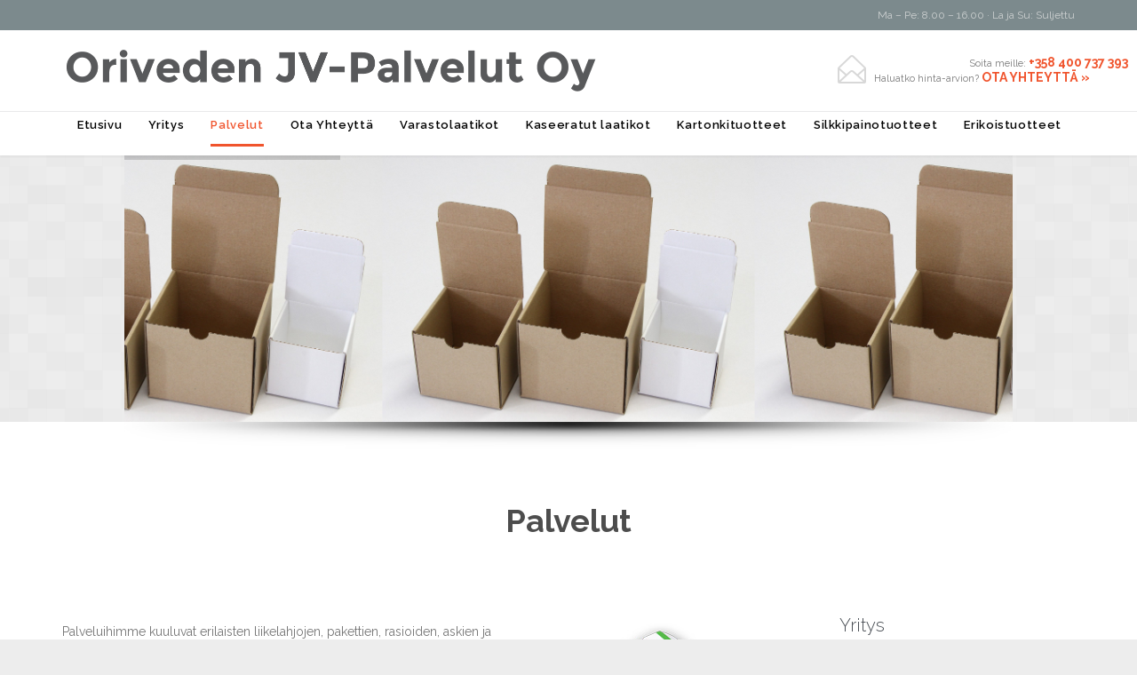

--- FILE ---
content_type: text/html; charset=UTF-8
request_url: http://jv-palvelut.fi/palvelut/
body_size: 9669
content:
<!DOCTYPE html>
<!--[if IE]><![endif]-->
<!--[if IE 8 ]> <html lang="fi" prefix="og: http://ogp.me/ns# fb: http://ogp.me/ns/fb# article: http://ogp.me/ns/article#" class="no-js ie8"> <![endif]-->
<!--[if IE 9 ]> <html lang="fi" prefix="og: http://ogp.me/ns# fb: http://ogp.me/ns/fb# article: http://ogp.me/ns/article#" class="no-js ie9"> <![endif]-->
<!--[if (gt IE 9)|!(IE)]><!--> <html lang="fi" prefix="og: http://ogp.me/ns# fb: http://ogp.me/ns/fb# article: http://ogp.me/ns/article#" class="no-ie no-js"> <!--<![endif]-->

<head>
	<meta charset="UTF-8" />
	<meta http-equiv="X-UA-Compatible" content="IE=edge,chrome=1" />
	<meta name="viewport" content="width=device-width, initial-scale=1">

	<title>Palvelut | JV-Pakkaus</title>
	<link rel="profile" href="http://gmpg.org/xfn/11" />
	<link rel="pingback" href="http://jv-palvelut.fi/xmlrpc.php" />
	<link rel="shortcut icon" type="image/x-icon" href="http://jv-palvelut.fi/wp-content/uploads/2015/04/favicon.png"/>
	
<!-- SEO Ultimate (http://www.seodesignsolutions.com/wordpress-seo/) -->
	<meta name="keywords" content="kaseeraus,stanssaus,sivuliimaus,pahvin ja kartongin jatkojalostaja,lahjalaatikot,pakkauslaatikot,pahvi,kartonki" />
	<meta property="og:type" content="article" />
	<meta property="og:title" content="Palvelut" />
	<meta property="og:url" content="http://jv-palvelut.fi/palvelut/" />
	<meta property="article:published_time" content="2015-04-27" />
	<meta property="article:modified_time" content="2017-07-05" />
	<meta property="og:site_name" content="JV-Pakkaus" />
	<meta name="twitter:card" content="summary" />
<!-- /SEO Ultimate -->

<link rel='dns-prefetch' href='//fonts.googleapis.com' />
<link rel='dns-prefetch' href='//s.w.org' />
<link rel="alternate" type="application/rss+xml" title="JV-Pakkaus &raquo; syöte" href="http://jv-palvelut.fi/feed/" />
<link rel="alternate" type="application/rss+xml" title="JV-Pakkaus &raquo; kommenttien syöte" href="http://jv-palvelut.fi/comments/feed/" />
		<script type="text/javascript">
			window._wpemojiSettings = {"baseUrl":"https:\/\/s.w.org\/images\/core\/emoji\/2.3\/72x72\/","ext":".png","svgUrl":"https:\/\/s.w.org\/images\/core\/emoji\/2.3\/svg\/","svgExt":".svg","source":{"concatemoji":"http:\/\/jv-palvelut.fi\/wp-includes\/js\/wp-emoji-release.min.js?ver=4.8.25"}};
			!function(t,a,e){var r,i,n,o=a.createElement("canvas"),l=o.getContext&&o.getContext("2d");function c(t){var e=a.createElement("script");e.src=t,e.defer=e.type="text/javascript",a.getElementsByTagName("head")[0].appendChild(e)}for(n=Array("flag","emoji4"),e.supports={everything:!0,everythingExceptFlag:!0},i=0;i<n.length;i++)e.supports[n[i]]=function(t){var e,a=String.fromCharCode;if(!l||!l.fillText)return!1;switch(l.clearRect(0,0,o.width,o.height),l.textBaseline="top",l.font="600 32px Arial",t){case"flag":return(l.fillText(a(55356,56826,55356,56819),0,0),e=o.toDataURL(),l.clearRect(0,0,o.width,o.height),l.fillText(a(55356,56826,8203,55356,56819),0,0),e===o.toDataURL())?!1:(l.clearRect(0,0,o.width,o.height),l.fillText(a(55356,57332,56128,56423,56128,56418,56128,56421,56128,56430,56128,56423,56128,56447),0,0),e=o.toDataURL(),l.clearRect(0,0,o.width,o.height),l.fillText(a(55356,57332,8203,56128,56423,8203,56128,56418,8203,56128,56421,8203,56128,56430,8203,56128,56423,8203,56128,56447),0,0),e!==o.toDataURL());case"emoji4":return l.fillText(a(55358,56794,8205,9794,65039),0,0),e=o.toDataURL(),l.clearRect(0,0,o.width,o.height),l.fillText(a(55358,56794,8203,9794,65039),0,0),e!==o.toDataURL()}return!1}(n[i]),e.supports.everything=e.supports.everything&&e.supports[n[i]],"flag"!==n[i]&&(e.supports.everythingExceptFlag=e.supports.everythingExceptFlag&&e.supports[n[i]]);e.supports.everythingExceptFlag=e.supports.everythingExceptFlag&&!e.supports.flag,e.DOMReady=!1,e.readyCallback=function(){e.DOMReady=!0},e.supports.everything||(r=function(){e.readyCallback()},a.addEventListener?(a.addEventListener("DOMContentLoaded",r,!1),t.addEventListener("load",r,!1)):(t.attachEvent("onload",r),a.attachEvent("onreadystatechange",function(){"complete"===a.readyState&&e.readyCallback()})),(r=e.source||{}).concatemoji?c(r.concatemoji):r.wpemoji&&r.twemoji&&(c(r.twemoji),c(r.wpemoji)))}(window,document,window._wpemojiSettings);
		</script>
		<style type="text/css">
img.wp-smiley,
img.emoji {
	display: inline !important;
	border: none !important;
	box-shadow: none !important;
	height: 1em !important;
	width: 1em !important;
	margin: 0 .07em !important;
	vertical-align: -0.1em !important;
	background: none !important;
	padding: 0 !important;
}
</style>
<link rel='stylesheet' id='contact-form-7-css'  href='http://jv-palvelut.fi/wp-content/plugins/contact-form-7/includes/css/styles.css?ver=4.9' type='text/css' media='all' />
<link rel='stylesheet' id='rs-plugin-settings-css'  href='http://jv-palvelut.fi/wp-content/plugins/revslider/rs-plugin/css/settings.css?ver=4.6.5' type='text/css' media='all' />
<style id='rs-plugin-settings-inline-css' type='text/css'>
.tp-caption a{color:#ff7302;text-shadow:none;-webkit-transition:all 0.2s ease-out;-moz-transition:all 0.2s ease-out;-o-transition:all 0.2s ease-out;-ms-transition:all 0.2s ease-out}.tp-caption a:hover{color:#ffa902}
</style>
<link rel='stylesheet' id='wpv-gfonts-css'  href='//fonts.googleapis.com/css?family=Raleway%3Abold%2C800%2Cnormal%2C300%2C600%2Citalic%7CLato%3Abold&#038;subset=latin&#038;ver=1' type='text/css' media='all' />
<link rel='stylesheet' id='front-magnific-popup-css'  href='http://jv-palvelut.fi/wp-content/themes/construction/wpv_theme/assets/css/magnific.css?ver=4.8.25' type='text/css' media='all' />
<link rel='stylesheet' id='front-all-css'  href='http://jv-palvelut.fi/wp-content/themes/construction/cache/all.css?ver=1505127750' type='text/css' media='all' />
<style id='front-all-inline-css' type='text/css'>
#menus { width: 100%; }
.header-center, #menu-jv-valikko { float: right; }
</style>
<script type='text/javascript' src='http://jv-palvelut.fi/wp-includes/js/jquery/jquery.js?ver=1.12.4'></script>
<script type='text/javascript' src='http://jv-palvelut.fi/wp-includes/js/jquery/jquery-migrate.min.js?ver=1.4.1'></script>
<script type='text/javascript' src='http://jv-palvelut.fi/wp-content/plugins/revslider/rs-plugin/js/jquery.themepunch.tools.min.js?ver=4.6.5'></script>
<script type='text/javascript' src='http://jv-palvelut.fi/wp-content/plugins/revslider/rs-plugin/js/jquery.themepunch.revolution.min.js?ver=4.6.5'></script>
<script type='text/javascript' src='http://jv-palvelut.fi/wp-content/themes/construction/vamtam/assets/js/modernizr.min.js?ver=4.8.25'></script>
<link rel='https://api.w.org/' href='http://jv-palvelut.fi/wp-json/' />
<link rel="EditURI" type="application/rsd+xml" title="RSD" href="http://jv-palvelut.fi/xmlrpc.php?rsd" />
<link rel="wlwmanifest" type="application/wlwmanifest+xml" href="http://jv-palvelut.fi/wp-includes/wlwmanifest.xml" /> 
<meta name="generator" content="WordPress 4.8.25" />
<link rel="canonical" href="http://jv-palvelut.fi/palvelut/" />
<link rel='shortlink' href='http://jv-palvelut.fi/?p=17' />
<link rel="alternate" type="application/json+oembed" href="http://jv-palvelut.fi/wp-json/oembed/1.0/embed?url=http%3A%2F%2Fjv-palvelut.fi%2Fpalvelut%2F" />
<link rel="alternate" type="text/xml+oembed" href="http://jv-palvelut.fi/wp-json/oembed/1.0/embed?url=http%3A%2F%2Fjv-palvelut.fi%2Fpalvelut%2F&#038;format=xml" />
		<script type="text/javascript">
			jQuery(document).ready(function() {
				// CUSTOM AJAX CONTENT LOADING FUNCTION
				var ajaxRevslider = function(obj) {
				
					// obj.type : Post Type
					// obj.id : ID of Content to Load
					// obj.aspectratio : The Aspect Ratio of the Container / Media
					// obj.selector : The Container Selector where the Content of Ajax will be injected. It is done via the Essential Grid on Return of Content
					
					var content = "";

					data = {};
					
					data.action = 'revslider_ajax_call_front';
					data.client_action = 'get_slider_html';
					data.token = 'de43408570';
					data.type = obj.type;
					data.id = obj.id;
					data.aspectratio = obj.aspectratio;
					
					// SYNC AJAX REQUEST
					jQuery.ajax({
						type:"post",
						url:"http://jv-palvelut.fi/wp-admin/admin-ajax.php",
						dataType: 'json',
						data:data,
						async:false,
						success: function(ret, textStatus, XMLHttpRequest) {
							if(ret.success == true)
								content = ret.data;								
						},
						error: function(e) {
							console.log(e);
						}
					});
					
					 // FIRST RETURN THE CONTENT WHEN IT IS LOADED !!
					 return content;						 
				};
				
				// CUSTOM AJAX FUNCTION TO REMOVE THE SLIDER
				var ajaxRemoveRevslider = function(obj) {
					return jQuery(obj.selector+" .rev_slider").revkill();
				};

				// EXTEND THE AJAX CONTENT LOADING TYPES WITH TYPE AND FUNCTION
				var extendessential = setInterval(function() {
					if (jQuery.fn.tpessential != undefined) {
						clearInterval(extendessential);
						if(typeof(jQuery.fn.tpessential.defaults) !== 'undefined') {
							jQuery.fn.tpessential.defaults.ajaxTypes.push({type:"revslider",func:ajaxRevslider,killfunc:ajaxRemoveRevslider,openAnimationSpeed:0.3});   
							// type:  Name of the Post to load via Ajax into the Essential Grid Ajax Container
							// func: the Function Name which is Called once the Item with the Post Type has been clicked
							// killfunc: function to kill in case the Ajax Window going to be removed (before Remove function !
							// openAnimationSpeed: how quick the Ajax Content window should be animated (default is 0.3)
						}
					}
				},30);
			});
		</script>
				<style type="text/css">
		span.oe_textdirection { unicode-bidi: bidi-override; direction: rtl; }
		span.oe_displaynone { display: none; }
		</style>
</head>
<body class="page-template-default page page-id-17 layout-right-only full pagination-infinite-scrolling page-vertical-padding-both sticky-header-type-normal wpv-not-scrolled has-page-header has-header-slider no-header-sidebars responsive-layout no-breadcrumbs no-slider-button-thumbnails sticky-header vamtam-limit-wrapper">
	<span id="top"></span>
		<div id="page" class="main-container">

		<div class="fixed-header-box">
	<header class="main-header layout-logo-text-menu  ">
			<div id="top-nav-wrapper">
				<nav class="top-nav social-text">
			<div class="limit-wrapper top-nav-inner">
				<div class="row">
					<div class="row ">
						<div class="grid-1-2" id="top-nav-social">
																																																				</div><div class="grid-1-2" id="top-nav-text">
	Ma – Pe: 8.00 – 16.00 · La ja Su: Suljettu</div>					</div>
				</div>
			</div>
		</nav>
			</div>
		<div class="header-content-wrapper">
	<div class="first-row limit-wrapper">
		<div class="first-row-wrapper">
			<div class="first-row-left">
				<div class="logo-wrapper">
	<a href="#" id="mp-menu-trigger" class="icon-b" data-icon="&#57801;">Open/Close Menu</a>
		<a href="http://jv-palvelut.fi/" title="JV-Pakkaus" class="logo " style="min-width:604px">			<img src="http://jv-palvelut.fi/wp-content/uploads/2015/04/logo-text.png" alt="JV-Pakkaus" class="normal-logo" height="61" style="max-height: 61px;"/>
						</a>
				<!-- <span class="logo-tagline">Pahvin ja kartongin jatkojalostaja</span> -->
		<div class="mobile-logo-additions">
							<button class="header-search icon wpv-overlay-search-trigger">&#57645;</button>
			</div>
</div>			</div>
			<div class="first-row-right">
				<div class="first-row-right-inner">
																<div id="header-text"><div class="clearfix">
															<div class="row">
									<div class="row">
										<div class="grid-1-2"><span class='icon shortcode theme  use-hover' style='color:#D8D8D8;font-size:32px !important;'>&#57438;</span>

&nbsp;

Haluatko hinta-arvion?

<a href="http://jv-palvelut.fi/ota-yhteytta/"><strong>OTA YHTEYTTÄ »</strong></a></div>
										<div class="grid-1-2">Soita meille:

<a href="http://jv-palvelut.fi/ota-yhteytta/"><strong>+358 400 737 393</strong></a></div>
									</div>
								</div>
													</div></div>
									</div>
			</div>
		</div>
	</div>
</div>

<div class="second-row header-content-wrapper">
	<div class="limit-wrapper">
		<div class="second-row-columns">
			<div class="header-center">
				<div id="menus">
					<nav id="main-menu">
		<a href="#main" title="Skip to content" class="visuallyhidden">Skip to content</a>
	<div class="menu-jv-valikko-container"><ul id="menu-jv-valikko" class="menu"><li id="menu-item-16" class="menu-item menu-item-type-post_type menu-item-object-page menu-item-home menu-item-16"><a href="http://jv-palvelut.fi/"><span>Etusivu</span></a></li>
<li id="menu-item-22" class="menu-item menu-item-type-post_type menu-item-object-page menu-item-22"><a href="http://jv-palvelut.fi/yritys/"><span>Yritys</span></a></li>
<li id="menu-item-20" class="menu-item menu-item-type-post_type menu-item-object-page current-menu-item page_item page-item-17 current_page_item menu-item-20"><a href="http://jv-palvelut.fi/palvelut/"><span>Palvelut</span></a></li>
<li id="menu-item-24" class="menu-item menu-item-type-post_type menu-item-object-page menu-item-24"><a href="http://jv-palvelut.fi/ota-yhteytta/"><span>Ota Yhteyttä</span></a></li>
<li id="menu-item-249" class="menu-item menu-item-type-post_type menu-item-object-page menu-item-249"><a href="http://jv-palvelut.fi/pakkauslaatikot/"><span>Varastolaatikot</span></a></li>
<li id="menu-item-293" class="menu-item menu-item-type-post_type menu-item-object-page menu-item-293"><a href="http://jv-palvelut.fi/kaseeratut-laatikot/"><span>Kaseeratut laatikot</span></a></li>
<li id="menu-item-299" class="menu-item menu-item-type-post_type menu-item-object-page menu-item-299"><a href="http://jv-palvelut.fi/kartonkituotteet/"><span>Kartonkituotteet</span></a></li>
<li id="menu-item-303" class="menu-item menu-item-type-post_type menu-item-object-page menu-item-303"><a href="http://jv-palvelut.fi/silkkipainotuotteet/"><span>Silkkipainotuotteet</span></a></li>
<li id="menu-item-305" class="menu-item menu-item-type-post_type menu-item-object-page menu-item-305"><a href="http://jv-palvelut.fi/erikoistuotteet/"><span>Erikoistuotteet</span></a></li>
</ul></div></nav>				</div>
			</div>

			
					</div>
	</div>
</div>
	</header>

	</div><!-- / .fixed-header-box -->
<div class="shadow-bottom"></div>
		
		<div class="boxed-layout">
			<div class="pane-wrapper clearfix">
				<header class="header-middle row type-slider">
			<div id="header-slider-container" class="revslider">
			<div class="header-slider-wrapper">
							<style type='text/css'>
				#rev_slider_1_1, #rev_slider_1_1_wrapper { width:1920px; height:400px;}
			
			   @media only screen and (min-width: 1920px)  {
			 		  #rev_slider_1_1, #rev_slider_1_1_wrapper { width:1920px; height:400px;}
			   }

			
			   @media only screen and (min-width: 1600px) and (max-width: 1919px) {
			 		  #rev_slider_1_1, #rev_slider_1_1_wrapper { width:1200px; height:250px;}
			   }

			
			   @media only screen and (min-width: 1300px) and (max-width: 1599px) {
			 		  #rev_slider_1_1, #rev_slider_1_1_wrapper { width:1200px; height:250px;}
			   }

			
			   @media only screen and (min-width: 940px) and (max-width: 1299px) {
			 		  #rev_slider_1_1, #rev_slider_1_1_wrapper { width:1000px; height:208px;}
			   }

			
			   @media only screen and (min-width: 780px) and (max-width: 939px) {
			 		  #rev_slider_1_1, #rev_slider_1_1_wrapper { width:770px; height:160px;}
			   }

			
			   @media only screen and (min-width: 510px) and (max-width: 779px) {
			 		  #rev_slider_1_1, #rev_slider_1_1_wrapper { width:500px; height:104px;}
			   }

			
			   @media only screen and (min-width: 0px) and (max-width: 509px) {
			 		  #rev_slider_1_1, #rev_slider_1_1_wrapper { width:310px; height:64px;}
			   }

			</style>
<div id="rev_slider_1_1_wrapper" class="rev_slider_wrapper" style="margin:0px auto;background-color:#E9E9E9;padding:0px;margin-top:0px;margin-bottom:0px;">
<!-- START REVOLUTION SLIDER 4.6.5 responsitive mode -->
	<div id="rev_slider_1_1" class="rev_slider" style="display:none;">
<ul>	<!-- SLIDE  -->
	<li data-transition="random" data-slotamount="7" data-masterspeed="300" data-thumb="http://jv-palvelut.fi/wp-content/uploads/2017/07/pakkaus-9-320x200.jpg"  data-saveperformance="off"  data-title="Slide">
		<!-- MAIN IMAGE -->
		<img src="http://jv-palvelut.fi/wp-content/plugins/revslider/images/dummy.png"  alt="pakkaus-9" data-lazyload="http://jv-palvelut.fi/wp-content/uploads/2017/07/pakkaus-9.jpg" data-bgposition="center top" data-bgfit="contain" data-bgrepeat="repeat">
		<!-- LAYERS -->
	</li>
	<!-- SLIDE  -->
	<li data-transition="random" data-slotamount="7" data-masterspeed="300" data-thumb="http://jv-palvelut.fi/wp-content/uploads/2017/07/pakkaus-7-320x200.jpg"  data-saveperformance="off"  data-title="Slide">
		<!-- MAIN IMAGE -->
		<img src="http://jv-palvelut.fi/wp-content/plugins/revslider/images/dummy.png"  alt="pakkaus-7" data-lazyload="http://jv-palvelut.fi/wp-content/uploads/2017/07/pakkaus-7.jpg" data-bgposition="center top" data-bgfit="contain" data-bgrepeat="repeat">
		<!-- LAYERS -->
	</li>
	<!-- SLIDE  -->
	<li data-transition="random" data-slotamount="7" data-masterspeed="300" data-thumb="http://jv-palvelut.fi/wp-content/uploads/2017/07/pakkaus-5-320x200.jpg"  data-saveperformance="off"  data-title="Slide">
		<!-- MAIN IMAGE -->
		<img src="http://jv-palvelut.fi/wp-content/plugins/revslider/images/dummy.png"  alt="pakkaus-5" data-lazyload="http://jv-palvelut.fi/wp-content/uploads/2017/07/pakkaus-5.jpg" data-bgposition="center top" data-bgfit="contain" data-bgrepeat="repeat">
		<!-- LAYERS -->
	</li>
	<!-- SLIDE  -->
	<li data-transition="random" data-slotamount="7" data-masterspeed="300" data-thumb="http://jv-palvelut.fi/wp-content/uploads/2017/07/pakkaus-14-320x200.jpg"  data-saveperformance="off"  data-title="Slide">
		<!-- MAIN IMAGE -->
		<img src="http://jv-palvelut.fi/wp-content/plugins/revslider/images/dummy.png"  alt="pakkaus-14" data-lazyload="http://jv-palvelut.fi/wp-content/uploads/2017/07/pakkaus-14.jpg" data-bgposition="center top" data-bgfit="contain" data-bgrepeat="repeat">
		<!-- LAYERS -->
	</li>
	<!-- SLIDE  -->
	<li data-transition="random" data-slotamount="7" data-masterspeed="300" data-thumb="http://jv-palvelut.fi/wp-content/uploads/2017/07/pakkaus-4-320x200.jpg"  data-saveperformance="off"  data-title="Slide">
		<!-- MAIN IMAGE -->
		<img src="http://jv-palvelut.fi/wp-content/plugins/revslider/images/dummy.png"  alt="pakkaus-4" data-lazyload="http://jv-palvelut.fi/wp-content/uploads/2017/07/pakkaus-4.jpg" data-bgposition="center top" data-bgfit="contain" data-bgrepeat="repeat">
		<!-- LAYERS -->
	</li>
	<!-- SLIDE  -->
	<li data-transition="random" data-slotamount="7" data-masterspeed="300" data-thumb="http://jv-palvelut.fi/wp-content/uploads/2017/07/pakkaus-23-320x200.jpg"  data-saveperformance="off"  data-title="Slide">
		<!-- MAIN IMAGE -->
		<img src="http://jv-palvelut.fi/wp-content/plugins/revslider/images/dummy.png"  alt="pakkaus-23" data-lazyload="http://jv-palvelut.fi/wp-content/uploads/2017/07/pakkaus-23.jpg" data-bgposition="center top" data-bgfit="contain" data-bgrepeat="repeat">
		<!-- LAYERS -->
	</li>
	<!-- SLIDE  -->
	<li data-transition="random" data-slotamount="7" data-masterspeed="300" data-thumb="http://jv-palvelut.fi/wp-content/uploads/2017/07/pakkaus-20-320x200.jpg"  data-saveperformance="off"  data-title="Slide">
		<!-- MAIN IMAGE -->
		<img src="http://jv-palvelut.fi/wp-content/plugins/revslider/images/dummy.png"  alt="pakkaus-20" data-lazyload="http://jv-palvelut.fi/wp-content/uploads/2017/07/pakkaus-20.jpg" data-bgposition="center top" data-bgfit="contain" data-bgrepeat="repeat">
		<!-- LAYERS -->
	</li>
	<!-- SLIDE  -->
	<li data-transition="random" data-slotamount="7" data-masterspeed="300" data-thumb="http://jv-palvelut.fi/wp-content/uploads/2017/07/pakkaus-6-320x200.jpg"  data-saveperformance="off"  data-title="Slide">
		<!-- MAIN IMAGE -->
		<img src="http://jv-palvelut.fi/wp-content/plugins/revslider/images/dummy.png"  alt="pakkaus-6" data-lazyload="http://jv-palvelut.fi/wp-content/uploads/2017/07/pakkaus-6.jpg" data-bgposition="center top" data-bgfit="contain" data-bgrepeat="repeat">
		<!-- LAYERS -->
	</li>
</ul>
<div class="tp-bannertimer"></div>	</div>


			<style scoped></style>

			<script type="text/javascript">

				/******************************************
					-	PREPARE PLACEHOLDER FOR SLIDER	-
				******************************************/
				

				var setREVStartSize = function() {
					var	tpopt = new Object();
						tpopt.startwidth = 1920;
						tpopt.startheight = 400;
						tpopt.container = jQuery('#rev_slider_1_1');
						tpopt.fullScreen = "off";
						tpopt.forceFullWidth="off";

					tpopt.container.closest(".rev_slider_wrapper").css({height:tpopt.container.height()});tpopt.width=parseInt(tpopt.container.width(),0);tpopt.height=parseInt(tpopt.container.height(),0);tpopt.bw=tpopt.width/tpopt.startwidth;tpopt.bh=tpopt.height/tpopt.startheight;if(tpopt.bh>tpopt.bw)tpopt.bh=tpopt.bw;if(tpopt.bh<tpopt.bw)tpopt.bw=tpopt.bh;if(tpopt.bw<tpopt.bh)tpopt.bh=tpopt.bw;if(tpopt.bh>1){tpopt.bw=1;tpopt.bh=1}if(tpopt.bw>1){tpopt.bw=1;tpopt.bh=1}tpopt.height=Math.round(tpopt.startheight*(tpopt.width/tpopt.startwidth));if(tpopt.height>tpopt.startheight&&tpopt.autoHeight!="on")tpopt.height=tpopt.startheight;if(tpopt.fullScreen=="on"){tpopt.height=tpopt.bw*tpopt.startheight;var cow=tpopt.container.parent().width();var coh=jQuery(window).height();if(tpopt.fullScreenOffsetContainer!=undefined){try{var offcontainers=tpopt.fullScreenOffsetContainer.split(",");jQuery.each(offcontainers,function(e,t){coh=coh-jQuery(t).outerHeight(true);if(coh<tpopt.minFullScreenHeight)coh=tpopt.minFullScreenHeight})}catch(e){}}tpopt.container.parent().height(coh);tpopt.container.height(coh);tpopt.container.closest(".rev_slider_wrapper").height(coh);tpopt.container.closest(".forcefullwidth_wrapper_tp_banner").find(".tp-fullwidth-forcer").height(coh);tpopt.container.css({height:"100%"});tpopt.height=coh;}else{tpopt.container.height(tpopt.height);tpopt.container.closest(".rev_slider_wrapper").height(tpopt.height);tpopt.container.closest(".forcefullwidth_wrapper_tp_banner").find(".tp-fullwidth-forcer").height(tpopt.height);}
				};

				/* CALL PLACEHOLDER */
				setREVStartSize();


				var tpj=jQuery;
				tpj.noConflict();
				var revapi1;

				tpj(document).ready(function() {

				if(tpj('#rev_slider_1_1').revolution == undefined){
					revslider_showDoubleJqueryError('#rev_slider_1_1');
				}else{
				   revapi1 = tpj('#rev_slider_1_1').show().revolution(
					{
						startDelay: 100,						dottedOverlay:"none",
						delay:5000,
						startwidth:1920,
						startheight:400,
						hideThumbs:200,

						thumbWidth:100,
						thumbHeight:50,
						thumbAmount:5,

						minHeight:300,
								
						simplifyAll:"off",

						navigationType:"bullet",
						navigationArrows:"none",
						navigationStyle:"custom",

						touchenabled:"on",
						onHoverStop:"off",
						nextSlideOnWindowFocus:"off",

						swipe_threshold: 75,
						swipe_min_touches: 1,
						drag_block_vertical: false,
						
						
						
						keyboardNavigation:"off",

						navigationHAlign:"center",
						navigationVAlign:"bottom",
						navigationHOffset:0,
						navigationVOffset:20,

						soloArrowLeftHalign:"left",
						soloArrowLeftValign:"center",
						soloArrowLeftHOffset:20,
						soloArrowLeftVOffset:0,

						soloArrowRightHalign:"right",
						soloArrowRightValign:"center",
						soloArrowRightHOffset:20,
						soloArrowRightVOffset:0,

						shadow:1,
						fullWidth:"off",
						fullScreen:"off",

												spinner:"spinner2",
						
						stopLoop:"off",
						stopAfterLoops:-1,
						stopAtSlide:-1,

						shuffle:"off",

						
						
						
						
						
						hideThumbsOnMobile:"off",
						hideNavDelayOnMobile:1500,
						hideBulletsOnMobile:"off",
						hideArrowsOnMobile:"off",
						hideThumbsUnderResolution:0,

												hideSliderAtLimit:0,
						hideCaptionAtLimit:0,
						hideAllCaptionAtLilmit:0,
						startWithSlide:0					});



									}
				});	/*ready*/

			</script>


			<style type="text/css">
	#rev_slider_1_1_wrapper .tp-loader.spinner2{ background-color: #FFFFFF !important; }
</style>
</div><!-- END REVOLUTION SLIDER -->			</div>
		</div>
</header>

	<header class="header-middle header-middle-bottom row normal type-featured" style="min-height:0px">
					<div class="limit-wrapper">
				<div class="header-middle-content">
									</div>
			</div>
			</header>
				<div id="main-content">
					<div id="sub-header" class="layout-right-only has-background">
	<div class="meta-header" style="">
		<div class="limit-wrapper">
			<div class="meta-header-inside">
				<header class="page-header ">
				<div class="page-header-content">
											<h1 style="">
							<span class="title">
								Palvelut															</span>
						</h1>
														</div>
			</header>			</div>
		</div>
	</div>
</div>					<!-- #main ( do not remove this comment ) -->
					<div id="main" role="main" class="wpv-main layout-right-only">
						
													<div class="limit-wrapper">
						
	<div class="row page-wrapper">
		
		<article id="post-17" class="right-only post-17 page type-page status-publish hentry">
						<div class="page-content">
				<div class="row "><div class="wpv-grid grid-1-1  wpv-first-level first unextended has-extended-padding" style="padding-top:0.05px;padding-bottom:0.05px;" id="wpv-column-ff1fae53e054855c20838c113a91aee8" ><div class="row "><div class="wpv-grid grid-2-3  first unextended no-extended-padding" style="padding-top:0.05px;padding-bottom:0.05px;" id="wpv-column-d711dcf20be678bf6b2b4fd22890c238" ><p>Palveluihimme kuuluvat erilaisten liikelahjojen, pakettien, rasioiden, askien ja vastaavien tuotteiden valmistaminen. Toisin sanoen kaikki mikä saadaan aikaiseksi kaseeraamalla, stanssaamalla tai sivuliimaamalla, on mahdollista toteuttaa. Tilaus valmistuu aina viimeistään kahden vuorokauden kuluttua tilauksesta riippuen tilattujen tuotteiden lukumäärästä.</div>
<div class="wpv-grid grid-1-3  unextended no-extended-padding" style="padding-top:0.05px;padding-bottom:0.05px;" id="wpv-column-77a53eae1512d2aebf18073f2aa8fefd" ><p><img class="aligncenter size-full wp-image-157" src="http://jv-palvelut.fi/wp-content/uploads/2015/04/metsa_box_shadow_200px.jpg" alt="metsa_box_shadow_200px" width="200" height="127" /></div></div></div></div>
<div class="row "><div class="wpv-grid grid-1-1  wpv-first-level first unextended has-extended-padding" style="padding-top:0.05px;padding-bottom:0.05px;" id="wpv-column-aba700cf0986ed42170da53fbd77b141" ><div class="row "><div class="wpv-grid grid-1-3  first unextended no-extended-padding" style="padding-top:0.05px;padding-bottom:0.05px;" id="wpv-column-3c7c8280d8eea66fb5d5bbb2a4a104f1" ><p><img class="aligncenter size-full wp-image-156" src="http://jv-palvelut.fi/wp-content/uploads/2015/04/three_boxes_shadow_200px.jpg" alt="three_boxes_shadow_200px" width="200" height="200" srcset="http://jv-palvelut.fi/wp-content/uploads/2015/04/three_boxes_shadow_200px.jpg 200w, http://jv-palvelut.fi/wp-content/uploads/2015/04/three_boxes_shadow_200px-150x150.jpg 150w, http://jv-palvelut.fi/wp-content/uploads/2015/04/three_boxes_shadow_200px-60x60.jpg 60w, http://jv-palvelut.fi/wp-content/uploads/2015/04/three_boxes_shadow_200px-43x43.jpg 43w, http://jv-palvelut.fi/wp-content/uploads/2015/04/&#x74;&#x68;&#x72;&#x65;&#x65;&#x5f;&#x62;&#x6f;&#x78;&#x65;&#x73;&#x5f;&#x73;&#x68;&#x61;&#x64;&#x6f;&#x77;&#x5f;&#x32;&#x30;&#x30;&#x70;&#x78;&#x2d;&#x36;&#x30;&#x78;&#x36;&#x30;&#x40;&#x32;&#x78;&#x2e;&#x6a;&#x70;&#x67; 120w, http://jv-palvelut.fi/wp-content/uploads/2015/04/&#x74;&#x68;&#x72;&#x65;&#x65;&#x5f;&#x62;&#x6f;&#x78;&#x65;&#x73;&#x5f;&#x73;&#x68;&#x61;&#x64;&#x6f;&#x77;&#x5f;&#x32;&#x30;&#x30;&#x70;&#x78;&#x2d;&#x34;&#x33;&#x78;&#x34;&#x33;&#x40;&#x32;&#x78;&#x2e;&#x6a;&#x70;&#x67; 86w" sizes="(max-width: 200px) 100vw, 200px" /></div>
<div class="wpv-grid grid-2-3  unextended no-extended-padding" style="padding-top:0.05px;padding-bottom:0.05px;" id="wpv-column-93655532ab11d43c0755907e9f7054e7" ><p>Tuotteet toimitetaan Pirkanmaalle ja lähiympäristöön pakettiautolla hintaan 15 €/ 100 km.</div></div></div></div>											</div>

			
<div class="limit-wrapper">
</div>		</article>

					<aside class="right">
				<section id="wpv_contactinfo-6" class="widget wpv_contactinfo"><h4 class="widget-title">Yritys</h4><div class="contact_info_wrap">
			<p><span class='icon shortcode   use-hover' style='color:#F0542D;'>&#57610;</span>Oriveden JV-Palvelut Oy / JV-Pakkaus</p>
	
			<p><span class='icon shortcode theme  use-hover' style='color:#F0542D;'>&#57382;</span>Y-Tunnus: 1071051-6</p>
	
			<p><span class='icon shortcode theme  use-hover' style='color:#F0542D;'>&#57361;</span>+358 400 737 393</p>
	
	
			<p><span class="contact_address"><span class='icon shortcode theme  use-hover' style='color:#F0542D;'>&#57367;</span>Vesalantie 7 D, 33960 Pirkkala</span></p>
	
</div>
</section><section id="wpv_contactinfo-5" class="widget wpv_contactinfo"><h4 class="widget-title">Toimitusjohtaja</h4><div class="contact_info_wrap">
			<p><span class='icon shortcode   use-hover' style='color:#F0542D;'>&#57610;</span>Jari Vuorinen</p>
	
	
			<p><span class='icon shortcode theme  use-hover' style='color:#F0542D;'>&#57361;</span>+358 400 737 393</p>
	
			<p><a href="mailto:etunimi.sukunimi@jv-palvelut.fi" ><span class='icon shortcode theme  use-hover' style='color:#F0542D;'>&#57353;</span>etunimi.sukunimi@jv-palvelut.fi</a></p>
	
			<p><span class="contact_address"><span class='icon shortcode theme  use-hover' style='color:#F0542D;'>&#57367;</span>Vesalantie 7 D, 33960 Pirkkala</span></p>
	
</div>
</section><section id="widget_sp_image-2" class="widget widget_sp_image"><img width="296" height="300" class="attachment-medium aligncenter" style="max-width: 100%;" srcset="http://jv-palvelut.fi/wp-content/uploads/2015/04/grilli_festarit_cropped_white_bg-296x300.jpg 296w, http://jv-palvelut.fi/wp-content/uploads/2015/04/grilli_festarit_cropped_white_bg-60x60.jpg 60w, http://jv-palvelut.fi/wp-content/uploads/2015/04/grilli_festarit_cropped_white_bg-43x43.jpg 43w, http://jv-palvelut.fi/wp-content/uploads/2015/04/grilli_festarit_cropped_white_bg-495x502.jpg 495w, http://jv-palvelut.fi/wp-content/uploads/2015/04/grilli_festarit_cropped_white_bg-320x324.jpg 320w, http://jv-palvelut.fi/wp-content/uploads/2015/04/grilli_festarit_cropped_white_bg-232x235.jpg 232w, http://jv-palvelut.fi/wp-content/uploads/2015/04/grilli_festarit_cropped_white_bg.jpg 500w, http://jv-palvelut.fi/wp-content/uploads/2015/04/grilli_festarit_cropped_white_bg-60x60@2x.jpg 120w, http://jv-palvelut.fi/wp-content/uploads/2015/04/grilli_festarit_cropped_white_bg-43x43@2x.jpg 86w, http://jv-palvelut.fi/wp-content/uploads/2015/04/grilli_festarit_cropped_white_bg-232x235@2x.jpg 464w" sizes="(max-width: 296px) 100vw, 296px" src="http://jv-palvelut.fi/wp-content/uploads/2015/04/grilli_festarit_cropped_white_bg-296x300.jpg" /></section>			</aside>
		
	</div>

						</div> <!-- .limit-wrapper -->
	
				</div><!-- / #main ( do not remove this comment ) -->

			</div><!-- #main-content -->

							<footer class="main-footer">
											<div class="footer-sidebars-wrapper">
													</div>
									</footer>

				
									<div class="copyrights">
						<div class="limit-wrapper">
							<div class="row">
																									<div class="grid-1-1 textcenter">© 2015 JV-Pakkaus /  <a href="#">Oriveden JV-Palvelut Oy</a> – Tehokkaasti ja laadusta tinkimättä!</div>
															</div>
						</div>
					</div>
							
		</div><!-- / .pane-wrapper -->

	</div><!-- / .boxed-layout -->
</div><!-- / #page -->

<div id="wpv-overlay-search">
	<form action="http://jv-palvelut.fi/" class="searchform" method="get" role="search" novalidate="">
		<input type="text" required="required" placeholder="Search..." name="s" value="" />
		<button type="submit" class="icon theme">&#58889;</button>
			</form>
</div>


<script id='wpvpm-menu-item' type='text/html'><li>
	<% if(children.length > 0) { %>
		<a href="#" class="has-children <%= _.escape(classes.join(' ')) %>" title="<%= _.escape(attr_title) %>"><%= title %></a>
		<div class="mp-level">
			<div class="mp-level-header">
				<h2><%= title %></h2>
				<a class="mp-back" href="#"><%= WpvPushMenu.back %></a>
			</div>
			<ul>
				<% if(! (/^\s*$/.test(url)) ) { %>
					<li><a href="<%= _.escape(url) %>" class="<%= _.escape(classes.join(' ')) %>" title="<%= _.escape(attr_title) %>"><%= title %></a></li>
				<% } %>
				<%= content %>
			</ul>
		</div>
	<% } else { %>
		<a href="<%= _.escape(url) %>" class="<%= _.escape(classes.join(' ')) %>" title="<%= _.escape(attr_title) %>"><%= title %></a>
	<% } %>
</li></script><script id='wpvpm-menu-root' type='text/html'><nav id="mp-menu" class="mp-menu">
	<ul>
		<%= content %>
	</ul>
</nav>
</script><div id="su-footer-links" style="text-align: center;"></div><script type='text/javascript'>
/* <![CDATA[ */
var wpcf7 = {"apiSettings":{"root":"http:\/\/jv-palvelut.fi\/wp-json\/contact-form-7\/v1","namespace":"contact-form-7\/v1"},"recaptcha":{"messages":{"empty":"Ole hyv\u00e4 ja todista, ettet ole robottiohjelma."}}};
/* ]]> */
</script>
<script type='text/javascript' src='http://jv-palvelut.fi/wp-content/plugins/contact-form-7/includes/js/scripts.js?ver=4.9'></script>
<script type='text/javascript' src='http://jv-palvelut.fi/wp-includes/js/underscore.min.js?ver=1.8.3'></script>
<script type='text/javascript' src='http://jv-palvelut.fi/wp-includes/js/backbone.min.js?ver=1.2.3'></script>
<script type='text/javascript'>
/* <![CDATA[ */
var WpvPushMenu = {"items":{"title":"Menu","description":"","type":"root","children":[{"url":"http:\/\/jv-palvelut.fi\/","title":"Etusivu","attr_title":"","description":"","classes":["","menu-item","menu-item-type-post_type","menu-item-object-page","menu-item-home"],"type":"item","children":[]},{"url":"http:\/\/jv-palvelut.fi\/yritys\/","title":"Yritys","attr_title":"","description":"","classes":["","menu-item","menu-item-type-post_type","menu-item-object-page"],"type":"item","children":[]},{"url":"http:\/\/jv-palvelut.fi\/palvelut\/","title":"Palvelut","attr_title":"","description":"","classes":["","menu-item","menu-item-type-post_type","menu-item-object-page","current-menu-item","page_item","page-item-17","current_page_item"],"type":"item","children":[]},{"url":"http:\/\/jv-palvelut.fi\/ota-yhteytta\/","title":"Ota Yhteytt\u00e4","attr_title":"","description":"","classes":["","menu-item","menu-item-type-post_type","menu-item-object-page"],"type":"item","children":[]},{"url":"http:\/\/jv-palvelut.fi\/pakkauslaatikot\/","title":"Varastolaatikot","attr_title":"","description":"","classes":["","menu-item","menu-item-type-post_type","menu-item-object-page"],"type":"item","children":[]},{"url":"http:\/\/jv-palvelut.fi\/kaseeratut-laatikot\/","title":"Kaseeratut laatikot","attr_title":"","description":"","classes":["","menu-item","menu-item-type-post_type","menu-item-object-page"],"type":"item","children":[]},{"url":"http:\/\/jv-palvelut.fi\/kartonkituotteet\/","title":"Kartonkituotteet","attr_title":"","description":"","classes":["","menu-item","menu-item-type-post_type","menu-item-object-page"],"type":"item","children":[]},{"url":"http:\/\/jv-palvelut.fi\/silkkipainotuotteet\/","title":"Silkkipainotuotteet","attr_title":"","description":"","classes":["","menu-item","menu-item-type-post_type","menu-item-object-page"],"type":"item","children":[]},{"url":"http:\/\/jv-palvelut.fi\/erikoistuotteet\/","title":"Erikoistuotteet","attr_title":"","description":"","classes":["","menu-item","menu-item-type-post_type","menu-item-object-page"],"type":"item","children":[]}]},"back":"Back","jspath":"http:\/\/jv-palvelut.fi\/wp-content\/plugins\/vamtam-push-menu\/js\/","limit":"959"};
/* ]]> */
</script>
<script type='text/javascript' src='http://jv-palvelut.fi/wp-content/plugins/vamtam-push-menu/js/dist/push-menu.min.js?ver=2.0.5'></script>
<script type='text/javascript' src='http://jv-palvelut.fi/wp-content/themes/construction/vamtam/assets/js/plugins/thirdparty/jquery.transit.min.js?ver=0.9.9'></script>
<script type='text/javascript' src='http://jv-palvelut.fi/wp-content/themes/construction/vamtam/assets/js/plugins/thirdparty/jquery.matchheight.min.js?ver=0.5.1'></script>
<script type='text/javascript' src='http://jv-palvelut.fi/wp-content/themes/construction/vamtam/assets/js/plugins/thirdparty/jquery.bxslider.js?ver=4.1.2'></script>
<script type='text/javascript' src='http://jv-palvelut.fi/wp-includes/js/jquery/ui/core.min.js?ver=1.11.4'></script>
<script type='text/javascript' src='http://jv-palvelut.fi/wp-includes/js/jquery/ui/effect.min.js?ver=1.11.4'></script>
<script type='text/javascript' src='http://jv-palvelut.fi/wp-includes/js/jquery/ui/widget.min.js?ver=1.11.4'></script>
<script type='text/javascript' src='http://jv-palvelut.fi/wp-includes/js/jquery/ui/accordion.min.js?ver=1.11.4'></script>
<script type='text/javascript' src='http://jv-palvelut.fi/wp-includes/js/jquery/ui/tabs.min.js?ver=1.11.4'></script>
<script type='text/javascript'>
/* <![CDATA[ */
var WPV_FRONT = {"content_width":"1140"};
/* ]]> */
</script>
<script type='text/javascript' src='http://jv-palvelut.fi/wp-content/themes/construction/vamtam/assets/js/all.min.js?ver=1'></script>
<script type='text/javascript' src='http://jv-palvelut.fi/wp-includes/js/wp-embed.min.js?ver=4.8.25'></script>
	<script>(function(i,s,o,g,r,a,m){i['GoogleAnalyticsObject']=r;i[r]=i[r]||function(){
  (i[r].q=i[r].q||[]).push(arguments)},i[r].l=1*new Date();a=s.createElement(o),
  m=s.getElementsByTagName(o)[0];a.async=1;a.src=g;m.parentNode.insertBefore(a,m)
  })(window,document,'script','//www.google-analytics.com/analytics.js','ga');ga('create', 'UA-63691513-1', 'auto');ga('send', 'pageview');
</script>
<!-- W3TC-include-js-head -->
</body>
</html>


--- FILE ---
content_type: text/javascript
request_url: http://jv-palvelut.fi/wp-content/themes/construction/vamtam/assets/js/plugins/thirdparty/jquery.bxslider.js?ver=4.1.2
body_size: 13436
content:
/***
 * BxSlider v4.2.3 - Fully loaded, responsive content slider
 * http://bxslider.com
 *
 * Copyright 2014, Steven Wanderski - http://stevenwanderski.com - http://bxcreative.com
 * Written while drinking Belgian ales and listening to jazz
 *
 * Released under the MIT license - http://opensource.org/licenses/MIT
 ***/

;(function($){

	var defaults = {

		// GENERAL
		mode: 'horizontal',
		slideSelector: '',
		infiniteLoop: true,
		hideControlOnEnd: false,
		speed: 500,
		easing: null,
		slideMargin: 0,
		startSlide: 0,
		randomStart: false,
		captions: false,
		ticker: false,
		tickerHover: false,
		adaptiveHeight: false,
		adaptiveHeightSpeed: 500,
		video: false,
		useCSS: true,
		preloadImages: 'visible',
		responsive: true,
		slideZIndex: 50,
		wrapperClass: 'bx-wrapper',

		// TOUCH
		touchEnabled: true,
		swipeThreshold: 50,
		oneToOneTouch: true,
		preventDefaultSwipeX: true,
		preventDefaultSwipeY: false,

		// KEYBOARD
		keyboardEnabled: false,

		// PAGER
		pager: true,
		pagerType: 'full',
		pagerShortSeparator: ' / ',
		pagerSelector: null,
		buildPager: null,
		pagerCustom: null,

		// CONTROLS
		controls: true,
		nextText: 'Next',
		prevText: 'Prev',
		nextSelector: null,
		prevSelector: null,
		autoControls: false,
		startText: 'Start',
		stopText: 'Stop',
		autoControlsCombine: false,
		autoControlsSelector: null,

		// AUTO
		auto: false,
		pause: 4000,
		autoStart: true,
		autoDirection: 'next',
		autoHover: false,
		autoDelay: 0,
		autoSlideForOnePage: false,

		// CAROUSEL
		minSlides: 1,
		maxSlides: 1,
		moveSlides: 0,
		slideWidth: 0,

		// CALLBACKS
		onSliderLoad: function(){ return true },
		onSlideBefore: function(){ return true },
		onSlideAfter: function(){ return true },
		onSlideNext: function(){ return true },
		onSlidePrev: function(){ return true },
		onSliderResize: function(){ return true }
	};

	$.fn.bxSlider = function(options){

		if(this.length === 0){
			return this;
		}

		// support multiple elements
		if(this.length > 1){
			this.each(function(){
				$(this).bxSlider(options);
			});
			return this;
		}

		// create a namespace to be used throughout the plugin
		var slider = {};
		// set a reference to our slider element
		var el = this;

		/**
		 * Makes slideshow responsive
		 */
		// first get the original window dimens (thanks a lot IE)
		var windowWidth = $(window).width();
		var windowHeight = $(window).height();



		/**
		 * ===================================================================================
		 * = PRIVATE FUNCTIONS
		 * ===================================================================================
		 */

		/**
		 * Initializes namespace settings to be used throughout plugin
		 */
		var init = function(){
			// merge user-supplied options with the defaults
			slider.settings = $.extend({}, defaults, options);
			// parse slideWidth setting
			slider.settings.slideWidth = parseInt(slider.settings.slideWidth);
			// store the original children
			slider.children = el.children(slider.settings.slideSelector);
			// check if actual number of slides is less than minSlides / maxSlides
			if(slider.children.length < slider.settings.minSlides){ slider.settings.minSlides = slider.children.length; }
			if(slider.children.length < slider.settings.maxSlides){ slider.settings.maxSlides = slider.children.length; }
			// if random start, set the startSlide setting to random number
			if(slider.settings.randomStart){ slider.settings.startSlide = Math.floor(Math.random() * slider.children.length); }
			// store active slide information
			slider.active = { index: slider.settings.startSlide };
			// store if the slider is in carousel mode (displaying / moving multiple slides)
			slider.carousel = slider.settings.minSlides > 1 || slider.settings.maxSlides > 1 ? true : false;
			// if carousel, force preloadImages = 'all'
			if(slider.carousel){ slider.settings.preloadImages = 'all'; }
			// calculate the min / max width thresholds based on min / max number of slides
			// used to setup and update carousel slides dimensions
			slider.minThreshold = (slider.settings.minSlides * slider.settings.slideWidth) + ((slider.settings.minSlides - 1) * slider.settings.slideMargin);
			slider.maxThreshold = (slider.settings.maxSlides * slider.settings.slideWidth) + ((slider.settings.maxSlides - 1) * slider.settings.slideMargin);
			// store the current state of the slider (if currently animating, working is true)
			slider.working = false;
			// initialize the controls object
			slider.controls = {};
			// initialize an auto interval
			slider.interval = null;
			// determine which property to use for transitions
			slider.animProp = slider.settings.mode === 'vertical' ? 'top' : 'left';
			// determine if hardware acceleration can be used
			slider.usingCSS = slider.settings.useCSS && slider.settings.mode !== 'fade' && (function(){
				// create our test div element
				var div = document.createElement('div');
				// css transition properties
				var props = ['WebkitPerspective', 'MozPerspective', 'OPerspective', 'msPerspective'];
				// test for each property
				for(var i in props){
					if(div.style[props[i]] !== undefined){
						slider.cssPrefix = props[i].replace('Perspective', '').toLowerCase();
						slider.animProp = '-' + slider.cssPrefix + '-transform';
						return true;
					}
				}
				return false;
			}());
			// if vertical mode always make maxSlides and minSlides equal
			if(slider.settings.mode === 'vertical'){ slider.settings.maxSlides = slider.settings.minSlides; }
			// save original style data
			el.data("origStyle", el.attr("style"));
			el.children(slider.settings.slideSelector).each(function(){
			  $(this).data("origStyle", $(this).attr("style"));
			});
			// perform all DOM / CSS modifications
			setup();
		};

		/**
		 * Performs all DOM and CSS modifications
		 */
		var setup = function(){
			// wrap el in a wrapper
			el.wrap('<div class="' + slider.settings.wrapperClass + '"><div class="bx-viewport"></div></div>');
			// store a namespace reference to .bx-viewport
			slider.viewport = el.parent();
			// add a loading div to display while images are loading
			slider.loader = $('<div class="bx-loading" />');
			slider.viewport.prepend(slider.loader);
			// set el to a massive width, to hold any needed slides
			// also strip any margin and padding from el
			el.css({
				width: slider.settings.mode === 'horizontal' ? (slider.children.length * 1000 + 215) + '%' : 'auto',
				position: 'absolute'
			});
			// if using CSS, add the easing property
			if(slider.usingCSS && slider.settings.easing){
				el.css('-' + slider.cssPrefix + '-transition-timing-function', slider.settings.easing);
			// if not using CSS and no easing value was supplied, use the default JS animation easing (swing)
			}else if(!slider.settings.easing){
				slider.settings.easing = 'swing';
			}
			var slidesShowing = getNumberSlidesShowing();
			// make modifications to the viewport (.bx-viewport)
			slider.viewport.css({
				width: '100%',
				overflow: 'hidden',
				position: 'relative'
			});
			slider.viewport.parent().css({
				maxWidth: getViewportMaxWidth()
			});
			// make modification to the wrapper (.bx-wrapper)
			if(!slider.settings.pager && !slider.settings.controls){
				slider.viewport.parent().css({
					margin: '0 auto 0px'
				});
			}
			// apply css to all slider children
			slider.children.css({
				'float': slider.settings.mode === 'horizontal' ? 'left' : 'none',
				listStyle: 'none',
				position: 'relative'
			});
			// apply the calculated width after the float is applied to prevent scrollbar interference
			slider.children.css('width', getSlideWidth());
			// if slideMargin is supplied, add the css
			if(slider.settings.mode === 'horizontal' && slider.settings.slideMargin > 0){ slider.children.css('marginRight', slider.settings.slideMargin); }
			if(slider.settings.mode === 'vertical' && slider.settings.slideMargin > 0){ slider.children.css('marginBottom', slider.settings.slideMargin); }
			// if "fade" mode, add positioning and z-index CSS
			if(slider.settings.mode === 'fade'){
				slider.children.css({
					position: 'absolute',
					zIndex: 0,
					display: 'none'
				});
				// prepare the z-index on the showing element
				slider.children.eq(slider.settings.startSlide).css({zIndex: slider.settings.slideZIndex, display: 'block'});
			}
			// create an element to contain all slider controls (pager, start / stop, etc)
			slider.controls.el = $('<div class="bx-controls" />');
			// if captions are requested, add them
			if(slider.settings.captions){ appendCaptions(); }
			// check if startSlide is last slide
			slider.active.last = slider.settings.startSlide === getPagerQty() - 1;
			// if video is true, set up the fitVids plugin
			if(slider.settings.video){ el.fitVids(); }
			// set the default preload selector (visible)
			var preloadSelector = slider.children.eq(slider.settings.startSlide);
			if(slider.settings.preloadImages === "all" || slider.settings.ticker){ preloadSelector = slider.children; }
			// only check for control addition if not in "ticker" mode
			if(!slider.settings.ticker){
				// if controls are requested, add them
				if(slider.settings.controls){ appendControls(); }
				// if auto is true, and auto controls are requested, add them
				if(slider.settings.auto && slider.settings.autoControls){ appendControlsAuto(); }
				// if pager is requested, add it
				if(slider.settings.pager){ appendPager(); }
				// if any control option is requested, add the controls wrapper
				if(slider.settings.controls || slider.settings.autoControls || slider.settings.pager){ slider.viewport.after(slider.controls.el); }
			// if ticker mode, do not allow a pager
			} else {
				slider.settings.pager = false;
			}
			loadElements(preloadSelector, start);
		};

		var loadElements = function(selector, callback){
			var total = selector.find('img:not([src=""]), iframe').length;
			if(total === 0){
				callback();
				return;
			}
			var count = 0;
			selector.find('img:not([src=""]), iframe').each(function(){
				$(this).one('load error', function(){
				  if(++count === total){ callback(); }
				}).each(function(){
				  if(this.complete){ $(this).load(); }
				});
			});
		};

		/**
		 * Start the slider
		 */
		var start = function(){
			// if infinite loop, prepare additional slides
			if(slider.settings.infiniteLoop && slider.settings.mode !== 'fade' && !slider.settings.ticker){
				var slice = slider.settings.mode === 'vertical' ? slider.settings.minSlides : slider.settings.maxSlides;
				var sliceAppend = slider.children.slice(0, slice).clone(true).addClass('bx-clone');
				var slicePrepend = slider.children.slice(-slice).clone(true).addClass('bx-clone');
				el.append(sliceAppend).prepend(slicePrepend);
			}
			// remove the loading DOM element
			slider.loader.remove();
			// set the left / top position of "el"
			setSlidePosition();
			// if "vertical" mode, always use adaptiveHeight to prevent odd behavior
			if(slider.settings.mode === 'vertical'){ slider.settings.adaptiveHeight = true; }
			// set the viewport height
			slider.viewport.height(getViewportHeight());
			// make sure everything is positioned just right (same as a window resize)
			el.redrawSlider();
			// onSliderLoad callback
			slider.settings.onSliderLoad(slider,slider.active.index);
			// slider has been fully initialized
			slider.initialized = true;
			// bind the resize call to the window
			if(slider.settings.responsive){ $(window).bind('resize', resizeWindow); }
			// if auto is true and has more than 1 page, start the show
			if(slider.settings.auto && slider.settings.autoStart && (getPagerQty() > 1 || slider.settings.autoSlideForOnePage)){ initAuto(); }
			// if ticker is true, start the ticker
			if(slider.settings.ticker){ initTicker(); }
			// if pager is requested, make the appropriate pager link active
			if(slider.settings.pager){ updatePagerActive(slider.settings.startSlide); }
			// check for any updates to the controls (like hideControlOnEnd updates)
			if(slider.settings.controls){ updateDirectionControls(); }
			// if touchEnabled is true, setup the touch events
			if(slider.settings.touchEnabled && !slider.settings.ticker){ initTouch(); }
			// if keyboardEnabled is true, setup the keyboard events
			if (slider.settings.keyboardEnabled && !slider.settings.ticker) {
				$(document).keydown(keyPress);
			}
		};

		/**
		 * Returns the calculated height of the viewport, used to determine either adaptiveHeight or the maxHeight value
		 */
		var getViewportHeight = function(){
			var height = 0;
			// first determine which children (slides) should be used in our height calculation
			var children = $();
			// if mode is not "vertical" and adaptiveHeight is false, include all children
			if(slider.settings.mode !== 'vertical' && !slider.settings.adaptiveHeight){
				children = slider.children;
			}else{
				// if not carousel, return the single active child
				if(!slider.carousel){
					children = slider.children.eq(slider.active.index);
				// if carousel, return a slice of children
				}else{
					// get the individual slide index
					var currentIndex = slider.settings.moveSlides === 1 ? slider.active.index : slider.active.index * getMoveBy();
					// add the current slide to the children
					children = slider.children.eq(currentIndex);
					// cycle through the remaining "showing" slides
					for (i = 1; i <= slider.settings.maxSlides - 1; i++){
						// if looped back to the start
						if(currentIndex + i >= slider.children.length){
							children = children.add(slider.children.eq(i - 1));
						}else{
							children = children.add(slider.children.eq(currentIndex + i));
						}
					}
				}
			}
			// if "vertical" mode, calculate the sum of the heights of the children
			if(slider.settings.mode === 'vertical'){
				children.each(function(index){
				  height += $(this).outerHeight();
				});
				// add user-supplied margins
				if(slider.settings.slideMargin > 0){
					height += slider.settings.slideMargin * (slider.settings.minSlides - 1);
				}
			// if not "vertical" mode, calculate the max height of the children
			}else{
				height = Math.max.apply(Math, children.map(function(){
					return $(this).outerHeight(false);
				}).get());
			}

			if(slider.viewport.css('box-sizing') === 'border-box'){
				height +=	parseFloat(slider.viewport.css('padding-top')) + parseFloat(slider.viewport.css('padding-bottom')) +
							parseFloat(slider.viewport.css('border-top-width')) + parseFloat(slider.viewport.css('border-bottom-width'));
			}else if(slider.viewport.css('box-sizing') === 'padding-box'){
				height +=	parseFloat(slider.viewport.css('padding-top')) + parseFloat(slider.viewport.css('padding-bottom'));
			}

			return height;
		};

		/**
		 * Returns the calculated width to be used for the outer wrapper / viewport
		 */
		var getViewportMaxWidth = function(){
			var width = '100%';
			if(slider.settings.slideWidth > 0){
				if(slider.settings.mode === 'horizontal'){
					width = (slider.settings.maxSlides * slider.settings.slideWidth) + ((slider.settings.maxSlides - 1) * slider.settings.slideMargin);
				}else{
					width = slider.settings.slideWidth;
				}
			}
			return width;
		};

		/**
		 * Returns the calculated width to be applied to each slide
		 */
		var getSlideWidth = function(){
			// start with any user-supplied slide width
			var newElWidth = slider.settings.slideWidth;
			// get the current viewport width
			var wrapWidth = slider.viewport.width();
			// if slide width was not supplied, or is larger than the viewport use the viewport width
			if(slider.settings.slideWidth === 0 ||
				(slider.settings.slideWidth > wrapWidth && !slider.carousel) ||
				slider.settings.mode === 'vertical'){
				newElWidth = wrapWidth;
			// if carousel, use the thresholds to determine the width
			}else if(slider.settings.maxSlides > 1 && slider.settings.mode === 'horizontal'){
				if(wrapWidth > slider.maxThreshold){
					// newElWidth = (wrapWidth - (slider.settings.slideMargin * (slider.settings.maxSlides - 1))) / slider.settings.maxSlides;
				}else if(wrapWidth < slider.minThreshold){
					newElWidth = (wrapWidth - (slider.settings.slideMargin * (slider.settings.minSlides - 1))) / slider.settings.minSlides;
				}
			}
			return newElWidth;
		};

		/**
		 * Returns the number of slides currently visible in the viewport (includes partially visible slides)
		 */
		var getNumberSlidesShowing = function(){
			var slidesShowing = 1;
			if(slider.settings.mode === 'horizontal' && slider.settings.slideWidth > 0){
				// if viewport is smaller than minThreshold, return minSlides
				if(slider.viewport.width() < slider.minThreshold){
					slidesShowing = slider.settings.minSlides;
				// if viewport is larger than maxThreshold, return maxSlides
				}else if(slider.viewport.width() > slider.maxThreshold){
					slidesShowing = slider.settings.maxSlides;
				// if viewport is between min / max thresholds, divide viewport width by first child width
				}else{
					var childWidth = slider.children.first().width() + slider.settings.slideMargin;
					slidesShowing = Math.floor((slider.viewport.width() +
						slider.settings.slideMargin) / childWidth);
				}
			// if "vertical" mode, slides showing will always be minSlides
			}else if(slider.settings.mode === 'vertical'){
				slidesShowing = slider.settings.minSlides;
			}
			return slidesShowing;
		};

		/**
		 * Returns the number of pages (one full viewport of slides is one "page")
		 */
		var getPagerQty = function(){
			var pagerQty = 0;
			// if moveSlides is specified by the user
			if(slider.settings.moveSlides > 0){
				if(slider.settings.infiniteLoop){
					pagerQty = Math.ceil(slider.children.length / getMoveBy());
				}else{
					// use a while loop to determine pages
					var breakPoint = 0;
					var counter = 0;
					// when breakpoint goes above children length, counter is the number of pages
					while (breakPoint < slider.children.length){
						++pagerQty;
						breakPoint = counter + getNumberSlidesShowing();
						counter += slider.settings.moveSlides <= getNumberSlidesShowing() ? slider.settings.moveSlides : getNumberSlidesShowing();
					}
				}
			// if moveSlides is 0 (auto) divide children length by sides showing, then round up
			}else{
				pagerQty = Math.ceil(slider.children.length / getNumberSlidesShowing());
			}
			return pagerQty;
		};

		/**
		 * Returns the number of individual slides by which to shift the slider
		 */
		var getMoveBy = function(){
			// if moveSlides was set by the user and moveSlides is less than number of slides showing
			if(slider.settings.moveSlides > 0 && slider.settings.moveSlides <= getNumberSlidesShowing()){
				return slider.settings.moveSlides;
			}
			// if moveSlides is 0 (auto)
			return getNumberSlidesShowing();
		};

		/**
		 * Sets the slider's (el) left or top position
		 */
		var setSlidePosition = function(){
			var position;
			// if last slide, not infinite loop, and number of children is larger than specified maxSlides
			if(slider.children.length > slider.settings.maxSlides && slider.active.last && !slider.settings.infiniteLoop){
				if(slider.settings.mode === 'horizontal'){
					// get the last child's position
					var lastChild = slider.children.last();
					position = lastChild.position();
					// set the left position
					setPositionProperty(-(position.left - (slider.viewport.width() - lastChild.outerWidth())), 'reset', 0);
				}else if(slider.settings.mode === 'vertical'){
					// get the last showing index's position
					var lastShowingIndex = slider.children.length - slider.settings.minSlides;
					position = slider.children.eq(lastShowingIndex).position();
					// set the top position
					setPositionProperty(-position.top, 'reset', 0);
				}
			// if not last slide
			}else{
				// get the position of the first showing slide
				position = slider.children.eq(slider.active.index * getMoveBy()).position();
				// check for last slide
				if(slider.active.index === getPagerQty() - 1){ slider.active.last = true; }
				// set the respective position
				if(position !== undefined){
					if(slider.settings.mode === 'horizontal'){ setPositionProperty(-position.left, 'reset', 0); }
					else if(slider.settings.mode === 'vertical'){ setPositionProperty(-position.top, 'reset', 0); }
				}
			}
		};

		/**
		 * Sets the el's animating property position (which in turn will sometimes animate el).
		 * If using CSS, sets the transform property. If not using CSS, sets the top / left property.
		 *
		 * @param value (int)
		 *  - the animating property's value
		 *
		 * @param type (string) 'slide', 'reset', 'ticker'
		 *  - the type of instance for which the function is being
		 *
		 * @param duration (int)
		 *  - the amount of time (in ms) the transition should occupy
		 *
		 * @param params (array) optional
		 *  - an optional parameter containing any variables that need to be passed in
		 */
		var setPositionProperty = function(value, type, duration, params){
			// use CSS transform
			if(slider.usingCSS){
				// determine the translate3d value
				var propValue = slider.settings.mode === 'vertical' ? 'translate3d(0, ' + value + 'px, 0)' : 'translate3d(' + value + 'px, 0, 0)';
				// add the CSS transition-duration
				el.css('-' + slider.cssPrefix + '-transition-duration', duration / 1000 + 's');
				if(type === 'slide'){
					setTimeout(function() {
						// set the property value
						el.css(slider.animProp, propValue);
						// if value 0, just update
						if(value === 0) {
							updateAfterSlideTransition();
						} else {
							// bind a callback method - executes when CSS transition completes
							el.bind('transitionend webkitTransitionEnd oTransitionEnd MSTransitionEnd', function(){
								// unbind the callback
								el.unbind('transitionend webkitTransitionEnd oTransitionEnd MSTransitionEnd');
								updateAfterSlideTransition();
							});
						}
					}, 0);
				}else if(type === 'reset'){
					el.css(slider.animProp, propValue);
				}else if(type === 'ticker'){
					// make the transition use 'linear'
					el.css('-' + slider.cssPrefix + '-transition-timing-function', 'linear');
					el.css(slider.animProp, propValue);
					// bind a callback method - executes when CSS transition completes
					el.bind('transitionend webkitTransitionEnd oTransitionEnd MSTransitionEnd', function(){
						// unbind the callback
						el.unbind('transitionend webkitTransitionEnd oTransitionEnd MSTransitionEnd');
						// reset the position
						setPositionProperty(params.resetValue, 'reset', 0);
						// start the loop again
						tickerLoop();
					});
				}
			// use JS animate
			}else{
				var animateObj = {};
				animateObj[slider.animProp] = value;
				if(type === 'slide'){
					el.animate(animateObj, duration, slider.settings.easing, function(){
						updateAfterSlideTransition();
					});
				}else if(type === 'reset'){
					el.css(slider.animProp, value);
				}else if(type === 'ticker'){
					el.animate(animateObj, speed, 'linear', function(){
						setPositionProperty(params.resetValue, 'reset', 0);
						// run the recursive loop after animation
						tickerLoop();
					});
				}
			}
		};

		/**
		 * Populates the pager with proper amount of pages
		 */
		var populatePager = function(){
			var pagerHtml = '';
			var pagerQty = getPagerQty();
			// loop through each pager item
			for(var i=0; i < pagerQty; i++){
				var linkContent = '';
				// if a buildPager function is supplied, use it to get pager link value, else use index + 1
				if(slider.settings.buildPager && $.isFunction(slider.settings.buildPager) || slider.settings.pagerCustom){
					linkContent = slider.settings.buildPager(i);
					slider.pagerEl.addClass('bx-custom-pager');
				}else{
					linkContent = i + 1;
					slider.pagerEl.addClass('bx-default-pager');
				}
				// var linkContent = slider.settings.buildPager && $.isFunction(slider.settings.buildPager) ? slider.settings.buildPager(i) : i + 1;
				// add the markup to the string
				pagerHtml += '<div class="bx-pager-item"><a href="" data-slide-index="' + i + '" class="bx-pager-link">' + linkContent + '</a></div>';
			}
			// populate the pager element with pager links
			slider.pagerEl.html(pagerHtml);
		};

		/**
		 * Appends the pager to the controls element
		 */
		var appendPager = function(){
			if(!slider.settings.pagerCustom){
				// create the pager DOM element
				slider.pagerEl = $('<div class="bx-pager" />');
				// if a pager selector was supplied, populate it with the pager
				if(slider.settings.pagerSelector){
					$(slider.settings.pagerSelector).html(slider.pagerEl);
				// if no pager selector was supplied, add it after the wrapper
				}else{
					slider.controls.el.addClass('bx-has-pager').append(slider.pagerEl);
				}
				// populate the pager
				populatePager();
			}else{
				slider.pagerEl = $(slider.settings.pagerCustom);
			}
			// assign the pager click binding
			slider.pagerEl.on('click touchend', 'a', clickPagerBind);
		};

		/**
		 * Appends prev / next controls to the controls element
		 */
		var appendControls = function(){
			slider.controls.next = $('<a class="bx-next" href="">' + slider.settings.nextText + '</a>');
			slider.controls.prev = $('<a class="bx-prev" href="">' + slider.settings.prevText + '</a>');
			// bind click actions to the controls
			slider.controls.next.bind('click touchend', clickNextBind);
			slider.controls.prev.bind('click touchend', clickPrevBind);
			// if nextSelector was supplied, populate it
			if(slider.settings.nextSelector){
				$(slider.settings.nextSelector).append(slider.controls.next);
			}
			// if prevSelector was supplied, populate it
			if(slider.settings.prevSelector){
				$(slider.settings.prevSelector).append(slider.controls.prev);
			}
			// if no custom selectors were supplied
			if(!slider.settings.nextSelector && !slider.settings.prevSelector){
				// add the controls to the DOM
				slider.controls.directionEl = $('<div class="bx-controls-direction" />');
				// add the control elements to the directionEl
				slider.controls.directionEl.append(slider.controls.prev).append(slider.controls.next);
				// slider.viewport.append(slider.controls.directionEl);
				slider.controls.el.addClass('bx-has-controls-direction').append(slider.controls.directionEl);
			}
		};

		/**
		 * Appends start / stop auto controls to the controls element
		 */
		var appendControlsAuto = function(){
			slider.controls.start = $('<div class="bx-controls-auto-item"><a class="bx-start" href="">' + slider.settings.startText + '</a></div>');
			slider.controls.stop = $('<div class="bx-controls-auto-item"><a class="bx-stop" href="">' + slider.settings.stopText + '</a></div>');
			// add the controls to the DOM
			slider.controls.autoEl = $('<div class="bx-controls-auto" />');
			// bind click actions to the controls
			slider.controls.autoEl.on('click', '.bx-start', clickStartBind);
			slider.controls.autoEl.on('click', '.bx-stop', clickStopBind);
			// if autoControlsCombine, insert only the "start" control
			if(slider.settings.autoControlsCombine){
				slider.controls.autoEl.append(slider.controls.start);
			// if autoControlsCombine is false, insert both controls
			}else{
				slider.controls.autoEl.append(slider.controls.start).append(slider.controls.stop);
			}
			// if auto controls selector was supplied, populate it with the controls
			if(slider.settings.autoControlsSelector){
				$(slider.settings.autoControlsSelector).html(slider.controls.autoEl);
			// if auto controls selector was not supplied, add it after the wrapper
			}else{
				slider.controls.el.addClass('bx-has-controls-auto').append(slider.controls.autoEl);
			}
			// update the auto controls
			updateAutoControls(slider.settings.autoStart ? 'stop' : 'start');
		};

		/**
		 * Appends image captions to the DOM
		 */
		var appendCaptions = function(){
			// cycle through each child
			slider.children.each(function(index){
				// get the image title attribute
				var title = $(this).find('img:first').attr('title');
				// append the caption
				if(title !== undefined && ('' + title).length){
					$(this).append('<div class="bx-caption"><span>' + title + '</span></div>');
				}
			});
		};

		/**
		 * Click next binding
		 *
		 * @param e (event)
		 *  - DOM event object
		 */
		var clickNextBind = function(e){
			e.preventDefault();
			if (slider.controls.el.hasClass('disabled')) {
				return;
			}
			// if auto show is running, stop it
			if(slider.settings.auto){ el.stopAuto(); }
			el.goToNextSlide();
		};

		/**
		 * Click prev binding
		 *
		 * @param e (event)
		 *  - DOM event object
		 */
		var clickPrevBind = function(e){
			e.preventDefault();
			if (slider.controls.el.hasClass('disabled')) {
				return;
			}
			// if auto show is running, stop it
			if(slider.settings.auto){ el.stopAuto(); }
			el.goToPrevSlide();
		};

		/**
		 * Click start binding
		 *
		 * @param e (event)
		 *  - DOM event object
		 */
		var clickStartBind = function(e){
			el.startAuto();
			e.preventDefault();
		};

		/**
		 * Click stop binding
		 *
		 * @param e (event)
		 *  - DOM event object
		 */
		var clickStopBind = function(e){
			el.stopAuto();
			e.preventDefault();
		};

		/**
		 * Click pager binding
		 *
		 * @param e (event)
		 *  - DOM event object
		 */
		var clickPagerBind = function(e){
			e.preventDefault();
			if (slider.controls.el.hasClass('disabled')) {
				return;
			}
			// if auto show is running, stop it
			if(slider.settings.auto){ el.stopAuto(); }
			var pagerLink = $(e.currentTarget);
			if(pagerLink.attr('data-slide-index') !== undefined){
				var pagerIndex = parseInt(pagerLink.attr('data-slide-index'));
				// if clicked pager link is not active, continue with the goToSlide call
				if(pagerIndex !== slider.active.index){ el.goToSlide(pagerIndex); }
			}
		};

		/**
		 * Updates the pager links with an active class
		 *
		 * @param slideIndex (int)
		 *  - index of slide to make active
		 */
		var updatePagerActive = function(slideIndex){
			// if "short" pager type
			var len = slider.children.length; // nb of children
			if(slider.settings.pagerType === 'short'){
				if(slider.settings.maxSlides > 1){
					len = Math.ceil(slider.children.length/slider.settings.maxSlides);
				}
				slider.pagerEl.html( (slideIndex + 1) + slider.settings.pagerShortSeparator + len);
				return;
			}
			// remove all pager active classes
			slider.pagerEl.find('a').removeClass('active');
			// apply the active class for all pagers
			slider.pagerEl.each(function(i, el){ $(el).find('a').eq(slideIndex).addClass('active'); });
		};

		/**
		 * Performs needed actions after a slide transition
		 */
		var updateAfterSlideTransition = function(){
			// if infinite loop is true
			if(slider.settings.infiniteLoop){
				var position = '';
				// first slide
				if(slider.active.index === 0){
					// set the new position
					position = slider.children.eq(0).position();
				// carousel, last slide
				}else if(slider.active.index === getPagerQty() - 1 && slider.carousel){
					position = slider.children.eq((getPagerQty() - 1) * getMoveBy()).position();
				// last slide
				}else if(slider.active.index === slider.children.length - 1){
					position = slider.children.eq(slider.children.length - 1).position();
				}
				if(position){
					if(slider.settings.mode === 'horizontal'){ setPositionProperty(-position.left, 'reset', 0); }
					else if(slider.settings.mode === 'vertical'){ setPositionProperty(-position.top, 'reset', 0); }
				}
			}
			// declare that the transition is complete
			slider.working = false;
			// onSlideAfter callback
			slider.settings.onSlideAfter(slider.children.eq(slider.active.index), slider.oldIndex, slider.active.index);
		};

		/**
		 * Updates the auto controls state (either active, or combined switch)
		 *
		 * @param state (string) "start", "stop"
		 *  - the new state of the auto show
		 */
		var updateAutoControls = function(state){
			// if autoControlsCombine is true, replace the current control with the new state
			if(slider.settings.autoControlsCombine){
				slider.controls.autoEl.html(slider.controls[state]);
			// if autoControlsCombine is false, apply the "active" class to the appropriate control
			}else{
				slider.controls.autoEl.find('a').removeClass('active');
				slider.controls.autoEl.find('a:not(.bx-' + state + ')').addClass('active');
			}
		};

		/**
		 * Updates the direction controls (checks if either should be hidden)
		 */
		var updateDirectionControls = function(){
			if(getPagerQty() === 1){
				slider.controls.prev.addClass('disabled');
				slider.controls.next.addClass('disabled');
			}else if(!slider.settings.infiniteLoop && slider.settings.hideControlOnEnd){
				// if first slide
				if(slider.active.index === 0){
					slider.controls.prev.addClass('disabled');
					slider.controls.next.removeClass('disabled');
				// if last slide
				}else if(slider.active.index === getPagerQty() - 1){
					slider.controls.next.addClass('disabled');
					slider.controls.prev.removeClass('disabled');
				// if any slide in the middle
				}else{
					slider.controls.prev.removeClass('disabled');
					slider.controls.next.removeClass('disabled');
				}
			}
		};

		/**
		 * Initializes the auto process
		 */
		var initAuto = function(){
			// if autoDelay was supplied, launch the auto show using a setTimeout() call
			if(slider.settings.autoDelay > 0){
				var timeout = setTimeout(el.startAuto, slider.settings.autoDelay);
			// if autoDelay was not supplied, start the auto show normally
			}else{
				el.startAuto();

				//add focus and blur events to ensure its running if timeout gets paused
				$(window).focus(function() {
					el.startAuto();
				}).blur(function() {
					el.stopAuto();
				});


			}
			// if autoHover is requested
			if(slider.settings.autoHover){
				// on el hover
				el.hover(function(){
					// if the auto show is currently playing (has an active interval)
					if(slider.interval){
						// stop the auto show and pass true argument which will prevent control update
						el.stopAuto(true);
						// create a new autoPaused value which will be used by the relative "mouseout" event
						slider.autoPaused = true;
					}
				}, function(){
					// if the autoPaused value was created be the prior "mouseover" event
					if(slider.autoPaused){
						// start the auto show and pass true argument which will prevent control update
						el.startAuto(true);
						// reset the autoPaused value
						slider.autoPaused = null;
					}
				});
			}
		};

		/**
		 * Initializes the ticker process
		 */
		var initTicker = function(){
			var startPosition = 0;
			// if autoDirection is "next", append a clone of the entire slider
			if(slider.settings.autoDirection === 'next'){
				el.append(slider.children.clone().addClass('bx-clone'));
			// if autoDirection is "prev", prepend a clone of the entire slider, and set the left position
			}else{
				el.prepend(slider.children.clone().addClass('bx-clone'));
				var position = slider.children.first().position();
				startPosition = slider.settings.mode === 'horizontal' ? -position.left : -position.top;
			}
			setPositionProperty(startPosition, 'reset', 0);
			// do not allow controls in ticker mode
			slider.settings.pager = false;
			slider.settings.controls = false;
			slider.settings.autoControls = false;
			// if autoHover is requested
			if(slider.settings.tickerHover){
				if(slider.usingCSS){
					var value;
					var idx = slider.settings.mode == 'horizontal' ? 4 : 5;
					slider.viewport.hover(function(){
						var transform = el.css('-' + slider.cssPrefix + '-transform');
						value = parseFloat(transform.split(',')[idx]);
						setPositionProperty(value, 'reset', 0);
					}, function(){
						var totalDimens = 0;
						slider.children.each(function(index){
						  totalDimens += slider.settings.mode == 'horizontal' ? $(this).outerWidth(true) : $(this).outerHeight(true);
						});
						// calculate the speed ratio (used to determine the new speed to finish the paused animation)
						var ratio = slider.settings.speed / totalDimens;
						// determine which property to use
						var property = slider.settings.mode == 'horizontal' ? 'left' : 'top';
						// calculate the new speed
						var newSpeed = ratio * (totalDimens - (Math.abs(parseInt(value))));
						tickerLoop(newSpeed);
					});
				} else {
					// on el hover
					slider.viewport.hover(function(){
						el.stop();
					}, function(){
						// calculate the total width of children (used to calculate the speed ratio)
						var totalDimens = 0;
						slider.children.each(function(index){
						  totalDimens += slider.settings.mode == 'horizontal' ? $(this).outerWidth(true) : $(this).outerHeight(true);
						});
						// calculate the speed ratio (used to determine the new speed to finish the paused animation)
						var ratio = slider.settings.speed / totalDimens;
						// determine which property to use
						var property = slider.settings.mode == 'horizontal' ? 'left' : 'top';
						// calculate the new speed
						var newSpeed = ratio * (totalDimens - (Math.abs(parseInt(el.css(property)))));
						tickerLoop(newSpeed);
					});
				}
			}
			// start the ticker loop
			tickerLoop();
		};

		/**
		 * Runs a continuous loop, news ticker-style
		 */
		var tickerLoop = function(resumeSpeed){
			speed = resumeSpeed ? resumeSpeed : slider.settings.speed;
			var position = {left: 0, top: 0};
			var reset = {left: 0, top: 0};
			// if "next" animate left position to last child, then reset left to 0
			if(slider.settings.autoDirection === 'next'){
				position = el.find('.bx-clone').first().position();
			// if "prev" animate left position to 0, then reset left to first non-clone child
			}else{
				reset = slider.children.first().position();
			}
			var animateProperty = slider.settings.mode === 'horizontal' ? -position.left : -position.top;
			var resetValue = slider.settings.mode === 'horizontal' ? -reset.left : -reset.top;
			var params = {resetValue: resetValue};
			setPositionProperty(animateProperty, 'ticker', speed, params);
		};

		/**
		 * Check if el is on screen
		 */
		var isOnScreen = function(el){
			var win = $(window);
			var viewport = {
				top : win.scrollTop(),
				left : win.scrollLeft()
			};
			viewport.right = viewport.left + win.width();
			viewport.bottom = viewport.top + win.height();

			var bounds = el.offset();
			bounds.right = bounds.left + el.outerWidth();
			bounds.bottom = bounds.top + el.outerHeight();

			return (!(viewport.right < bounds.left || viewport.left > bounds.right || viewport.bottom < bounds.top || viewport.top > bounds.bottom));
		};

		/**
		 * Initializes keyboard events
		 */
		var keyPress = function(e){
			var activeElementTag = document.activeElement.tagName.toLowerCase();
			var tagFilters='input|textarea';
			var p = new RegExp(activeElementTag,["i"]);
			var result = p.exec(tagFilters);
			if (result == null && isOnScreen(el)) {
				if (e.keyCode == 39) {
					clickNextBind(e);
					return false;
				}
				else if (e.keyCode == 37) {
					clickPrevBind(e);
					return false;
				}
			}
		};

		/**
		 * Initializes touch events
		 */
		var initTouch = function(){
			// initialize object to contain all touch values
			slider.touch = {
				start: {x: 0, y: 0},
				end: {x: 0, y: 0}
			};
			slider.viewport.bind('touchstart MSPointerDown pointerdown', onTouchStart);

			//for browsers that have implemented pointer events and fire a click after
			//every pointerup regardless of whether pointerup is on same screen location as pointerdown or not
			slider.viewport.on('click', '.bxslider a', function(e) {
				if (slider.viewport.hasClass('click-disabled')) {
					e.preventDefault();
					slider.viewport.removeClass('click-disabled');
				}
			});
		};

		/**
		 * Event handler for "touchstart"
		 *
		 * @param e (event)
		 *  - DOM event object
		 */
		var onTouchStart = function(e){
			//disable slider controls while user is interacting with slides to avoid slider freeze that happens on touch devices when a slide swipe happens immediately after interacting with slider controls
			slider.controls.el.addClass('disabled');

			if(slider.working){
				e.preventDefault();
				slider.controls.el.removeClass('disabled');
			}else{
				// record the original position when touch starts
				slider.touch.originalPos = el.position();
				var orig = e.originalEvent;
				var touchPoints = (typeof orig.changedTouches != 'undefined') ? orig.changedTouches : [orig];
				// record the starting touch x, y coordinates
				slider.touch.start.x = touchPoints[0].pageX;
				slider.touch.start.y = touchPoints[0].pageY;

				if (slider.viewport.get(0).setPointerCapture) {
					slider.pointerId = orig.pointerId;
					slider.viewport.get(0).setPointerCapture(slider.pointerId);
				}
				// bind a "touchmove" event to the viewport
				slider.viewport.bind('touchmove MSPointerMove pointermove', onTouchMove);
				// bind a "touchend" event to the viewport
				slider.viewport.bind('touchend MSPointerUp pointerup', onTouchEnd);
				slider.viewport.bind('MSPointerCancel pointercancel', onPointerCancel);
			}
		};

		/**
		 * Cancel Pointer for Windows Phone
		 *
		 * @param e (event)
		 *  - DOM event object
		 */
		var onPointerCancel = function(e) {
		/* onPointerCancel handler is needed to deal with situations when a touchend
		doesn't fire after a touchstart (this happens on windows phones only) */
			setPositionProperty(slider.touch.originalPos.left, 'reset', 0);

			//remove handlers
			slider.controls.el.removeClass('disabled');
			slider.viewport.unbind('MSPointerCancel pointercancel', onPointerCancel);
			slider.viewport.unbind('touchmove MSPointerMove pointermove', onTouchMove);
			slider.viewport.unbind('touchend MSPointerUp pointerup', onTouchEnd);
			if (slider.viewport.get(0).releasePointerCapture) {
				slider.viewport.get(0).releasePointerCapture(slider.pointerId);
 			}
		}

		/**
		 * Event handler for "touchmove"
		 *
		 * @param e (event)
		 *  - DOM event object
		 */
		var onTouchMove = function(e){
			var orig = e.originalEvent;
			var touchPoints = (typeof orig.changedTouches != 'undefined') ? orig.changedTouches : [orig];
			// if scrolling on y axis, do not prevent default
			var xMovement = Math.abs(touchPoints[0].pageX - slider.touch.start.x);
			var yMovement = Math.abs(touchPoints[0].pageY - slider.touch.start.y);
			// x axis swipe
			if((xMovement * 3) > yMovement && slider.settings.preventDefaultSwipeX){
				e.preventDefault();
			// y axis swipe
			}else if((yMovement * 3) > xMovement && slider.settings.preventDefaultSwipeY){
				e.preventDefault();
			}
			if(slider.settings.mode !== 'fade' && slider.settings.oneToOneTouch){
				var value = 0, change = 0;
				// if horizontal, drag along x axis
				if(slider.settings.mode === 'horizontal'){
					change = touchPoints[0].pageX - slider.touch.start.x;
					value = slider.touch.originalPos.left + change;
				// if vertical, drag along y axis
				}else{
					change = touchPoints[0].pageY - slider.touch.start.y;
					value = slider.touch.originalPos.top + change;
				}
				setPositionProperty(value, 'reset', 0);
			}
		};

		/**
		 * Event handler for "touchend"
		 *
		 * @param e (event)
		 *  - DOM event object
		 */
		var onTouchEnd = function(e){
			slider.viewport.unbind('touchmove MSPointerMove pointermove', onTouchMove);
			//enable slider controls as soon as user stops interacing with slides
			slider.controls.el.removeClass('disabled');
			var orig = e.originalEvent;
			var touchPoints = (typeof orig.changedTouches != 'undefined') ? orig.changedTouches : [orig];
			var value = 0;
			var distance = 0;
			// record end x, y positions
			slider.touch.end.x = touchPoints[0].pageX;
			slider.touch.end.y = touchPoints[0].pageY;
			// if fade mode, check if absolute x distance clears the threshold
			if(slider.settings.mode === 'fade'){
				distance = Math.abs(slider.touch.start.x - slider.touch.end.x);
				if(distance >= slider.settings.swipeThreshold){
					if(slider.touch.start.x > slider.touch.end.x){
						el.goToNextSlide();
					} else {
						el.goToPrevSlide();
					}
					el.stopAuto();
				}
			// not fade mode
			}else{
				// calculate distance and el's animate property
				if(slider.settings.mode === 'horizontal'){
					distance = slider.touch.end.x - slider.touch.start.x;
					value = slider.touch.originalPos.left;
				}else{
					distance = slider.touch.end.y - slider.touch.start.y;
					value = slider.touch.originalPos.top;
				}
				// if not infinite loop and first / last slide, do not attempt a slide transition
				if(!slider.settings.infiniteLoop && ((slider.active.index === 0 && distance > 0) || (slider.active.last && distance < 0))){
					setPositionProperty(value, 'reset', 200);
				}else{
					// check if distance clears threshold
					if(Math.abs(distance) >= slider.settings.swipeThreshold){
						if(distance < 0){
							el.goToNextSlide();
						} else {
							el.goToPrevSlide();
						}
						el.stopAuto();
					}else{
						// el.animate(property, 200);
						setPositionProperty(value, 'reset', 200);
					}
				}
			}
			slider.viewport.unbind('touchend MSPointerUp pointerup', onTouchEnd);
			if (slider.viewport.get(0).releasePointerCapture) {
				slider.viewport.get(0).releasePointerCapture(slider.pointerId);
			}
		};

		/**
		 * Window resize event callback
		 */
		var resizeWindow = function(e){
			// don't do anything if slider isn't initialized.
			if(!slider.initialized){ return; }
			// Delay if slider working.
			if (slider.working) {
				window.setTimeout(resizeWindow, 10);
			} else {
				// get the new window dimens (again, thank you IE)
				var windowWidthNew = $(window).width();
				var windowHeightNew = $(window).height();
				// make sure that it is a true window resize
				// *we must check this because our dinosaur friend IE fires a window resize event when certain DOM elements
				// are resized. Can you just die already?*
				if(windowWidth !== windowWidthNew || windowHeight !== windowHeightNew){
					// set the new window dimens
					windowWidth = windowWidthNew;
					windowHeight = windowHeightNew;
					// update all dynamic elements
					el.redrawSlider();
					// Call user resize handler
					slider.settings.onSliderResize.call(el, slider.active.index);
				}
			}
		};

		/**
		 * ===================================================================================
		 * = PUBLIC FUNCTIONS
		 * ===================================================================================
		 */

		/**
		 * Performs slide transition to the specified slide
		 *
		 * @param slideIndex (int)
		 *  - the destination slide's index (zero-based)
		 *
		 * @param direction (string)
		 *  - INTERNAL USE ONLY - the direction of travel ("prev" / "next")
		 */
		el.goToSlide = function(slideIndex, direction){
			// if plugin is currently in motion, ignore request
			if(slider.working || slider.active.index === slideIndex){ return; }
			// declare that plugin is in motion
			slider.working = true;
			// store the old index
			slider.oldIndex = slider.active.index;
			// if slideIndex is less than zero, set active index to last child (this happens during infinite loop)
			if(slideIndex < 0){
				slider.active.index = getPagerQty() - 1;
			// if slideIndex is greater than children length, set active index to 0 (this happens during infinite loop)
			}else if(slideIndex >= getPagerQty()){
				slider.active.index = 0;
			// set active index to requested slide
			}else{
				slider.active.index = slideIndex;
			}
			// onSlideBefore, onSlideNext, onSlidePrev callbacks
			// Allow transition canceling based on returned value
			var performTransition = true;

			performTransition = slider.settings.onSlideBefore(slider.children.eq(slider.active.index), slider.oldIndex, slider.active.index);

			if ( typeof(performTransition) !== "undefined" && !performTransition ) {
				slider.active.index = slider.oldIndex; // restore old index
				slider.working = false; // is not in motion
				return;
			}
			if(direction === 'next'){
				// Prevent canceling in future functions or lack there-of from negating previous commands to cancel
				if(!slider.settings.onSlideNext(slider.children.eq(slider.active.index), slider.oldIndex, slider.active.index)){
					performTransition = false;
				}
			}else if(direction === 'prev'){
				// Prevent canceling in future functions or lack there-of from negating previous commands to cancel
				if(!slider.settings.onSlidePrev(slider.children.eq(slider.active.index), slider.oldIndex, slider.active.index)){
					performTransition = false;
				}
			}

			// If transitions canceled, reset and return
			if ( typeof(performTransition) !== "undefined" && !performTransition ) {
				slider.active.index = slider.oldIndex; // restore old index
				slider.working = false; // is not in motion
				return;
			}

			// check if last slide
			slider.active.last = slider.active.index >= getPagerQty() - 1;
			// update the pager with active class
			if(slider.settings.pager || slider.settings.pagerCustom){ updatePagerActive(slider.active.index); }
			// // check for direction control update
			if(slider.settings.controls){ updateDirectionControls(); }
			// if slider is set to mode: "fade"
			if(slider.settings.mode === 'fade'){
				// if adaptiveHeight is true and next height is different from current height, animate to the new height
				if(slider.settings.adaptiveHeight && slider.viewport.height() !== getViewportHeight()){
					slider.viewport.animate({height: getViewportHeight()}, slider.settings.adaptiveHeightSpeed);
				}
				// fade out the visible child and reset its z-index value
				slider.children.filter(':visible').fadeOut(slider.settings.speed).css({zIndex: 0});
				// fade in the newly requested slide
				slider.children.eq(slider.active.index).css('zIndex', slider.settings.slideZIndex+1).fadeIn(slider.settings.speed, function(){
					$(this).css('zIndex', slider.settings.slideZIndex);
					updateAfterSlideTransition();
				});
			// slider mode is not "fade"
			}else{
				// if adaptiveHeight is true and next height is different from current height, animate to the new height
				if(slider.settings.adaptiveHeight && slider.viewport.height() !== getViewportHeight()){
					slider.viewport.animate({height: getViewportHeight()}, slider.settings.adaptiveHeightSpeed);
				}
				var moveBy = 0;
				var position = {left: 0, top: 0};
				var lastChild = null;
				// if carousel and not infinite loop
				if(!slider.settings.infiniteLoop && slider.carousel && slider.active.last){
					if(slider.settings.mode === 'horizontal'){
						// get the last child position
						lastChild = slider.children.eq(slider.children.length - 1);
						position = lastChild.position();
						// calculate the position of the last slide
						moveBy = slider.viewport.width() - lastChild.outerWidth();
					}else{
						// get last showing index position
						var lastShowingIndex = slider.children.length - slider.settings.minSlides;
						position = slider.children.eq(lastShowingIndex).position();
					}
					// horizontal carousel, going previous while on first slide (infiniteLoop mode)
				}else if(slider.carousel && slider.active.last && direction === 'prev'){
					// get the last child position
					var eq = slider.settings.moveSlides === 1 ? slider.settings.maxSlides - getMoveBy() : ((getPagerQty() - 1) * getMoveBy()) - (slider.children.length - slider.settings.maxSlides);
					lastChild = el.children('.bx-clone').eq(eq);
					position = lastChild.position();
				// if infinite loop and "Next" is clicked on the last slide
				}else if(direction === 'next' && slider.active.index === 0){
					// get the last clone position
					position = el.find('> .bx-clone').eq(slider.settings.maxSlides).position();
					slider.active.last = false;
				// normal non-zero requests
				}else if(slideIndex >= 0){
					var requestEl = slideIndex * getMoveBy();
					position = slider.children.eq(requestEl).position();
				}


				/* If the position doesn't exist
				 * (e.g. if you destroy the slider on a next click),
				 * it doesn't throw an error.
				 */
				if("undefined" !== typeof(position)){
					var value = slider.settings.mode === 'horizontal' ? -(position.left - moveBy) : -position.top;
					// plugin values to be animated
					setPositionProperty(value, 'slide', slider.settings.speed);
				}
			}
		};

		/**
		 * Transitions to the next slide in the show
		 */
		el.goToNextSlide = function(){
			// if infiniteLoop is false and last page is showing, disregard call
			if(!slider.settings.infiniteLoop && slider.active.last){ return; }
			var pagerIndex = parseInt(slider.active.index) + 1;
			el.goToSlide(pagerIndex, 'next');
		};

		/**
		 * Transitions to the prev slide in the show
		 */
		el.goToPrevSlide = function(){
			// if infiniteLoop is false and last page is showing, disregard call
			if(!slider.settings.infiniteLoop && slider.active.index === 0){ return; }
			var pagerIndex = parseInt(slider.active.index) - 1;
			el.goToSlide(pagerIndex, 'prev');
		};

		/**
		 * Starts the auto show
		 *
		 * @param preventControlUpdate (boolean)
		 *  - if true, auto controls state will not be updated
		 */
		el.startAuto = function(preventControlUpdate){
			// if an interval already exists, disregard call
			if(slider.interval){ return; }
			// create an interval
			slider.interval = setInterval(function(){
				if(slider.settings.autoDirection === 'next'){
					el.goToNextSlide();
				}else{
					el.goToPrevSlide();
				}
			}, slider.settings.pause);
			// if auto controls are displayed and preventControlUpdate is not true
			if(slider.settings.autoControls && preventControlUpdate !== true){ updateAutoControls('stop'); }
		};

		/**
		 * Stops the auto show
		 *
		 * @param preventControlUpdate (boolean)
		 *  - if true, auto controls state will not be updated
		 */
		el.stopAuto = function(preventControlUpdate){
			// if no interval exists, disregard call
			if(!slider.interval){ return; }
			// clear the interval
			clearInterval(slider.interval);
			slider.interval = null;
			// if auto controls are displayed and preventControlUpdate is not true
			if(slider.settings.autoControls && preventControlUpdate !== true){ updateAutoControls('start'); }
		};

		/**
		 * Returns current slide index (zero-based)
		 */
		el.getCurrentSlide = function(){
			return slider.active.index;
		};

		/**
		 * Returns current slide element
		 */
		el.getCurrentSlideElement = function(){
			return slider.children.eq(slider.active.index);
		};

		/**
		 * Returns number of slides in show
		 */
		el.getSlideCount = function(){
			return slider.children.length;
		};

		/**
		 * Return slider.working variable
		 */
		el.isWorking = function() {
			return slider.working;
		}

		/**
		 * Update all dynamic slider elements
		 */
		el.redrawSlider = function(){
			// resize all children in ratio to new screen size
			slider.children.add(el.find('.bx-clone')).outerWidth(getSlideWidth());
			// adjust the height
			slider.viewport.css('height', getViewportHeight());
			// update the slide position
			if(!slider.settings.ticker) { setSlidePosition(); }
			// if active.last was true before the screen resize, we want
			// to keep it last no matter what screen size we end on
			if (slider.active.last) { slider.active.index = getPagerQty() - 1; }
			// if the active index (page) no longer exists due to the resize, simply set the index as last
			if (slider.active.index >= getPagerQty()) { slider.active.last = true; }
			// if a pager is being displayed and a custom pager is not being used, update it
			if(slider.settings.pager && !slider.settings.pagerCustom){
				populatePager();
				updatePagerActive(slider.active.index);
			}
		};

		/**
		 * Destroy the current instance of the slider (revert everything back to original state)
		 */
		el.destroySlider = function(){
			// don't do anything if slider has already been destroyed
			if(!slider.initialized){ return; }
			slider.initialized = false;
			$('.bx-clone', this).remove();
			slider.children.each(function(){
				if($(this).data("origStyle") !== undefined){
					$(this).attr("style", $(this).data("origStyle"));
				} else {
					$(this).removeAttr('style');
				}
			});
			if($(this).data("origStyle") !== undefined){
				this.attr("style", $(this).data("origStyle"));
			} else {
				$(this).removeAttr('style');
			}
			$(this).unwrap().unwrap();
			if(slider.controls.el){ slider.controls.el.remove(); }
			if(slider.controls.next){ slider.controls.next.remove(); }
			if(slider.controls.prev){ slider.controls.prev.remove(); }
			if(slider.pagerEl && slider.settings.controls && !slider.settings.pagerCustom){ slider.pagerEl.remove(); }
			$('.bx-caption', this).remove();
			if(slider.controls.autoEl){ slider.controls.autoEl.remove(); }
			clearInterval(slider.interval);
			if(slider.settings.responsive){ $(window).unbind('resize', resizeWindow); }
			if(slider.settings.keyboardEnabled){ $(document).unbind('keydown', keyPress); }
		};

		/**
		 * Reload the slider (revert all DOM changes, and re-initialize)
		 */
		el.reloadSlider = function(settings){
			if(settings !== undefined){ options = settings; }
			el.destroySlider();
			init();
		};

		init();

		// returns the current jQuery object
		return this;
	};

})(jQuery);

--- FILE ---
content_type: text/plain
request_url: https://www.google-analytics.com/j/collect?v=1&_v=j102&a=578329241&t=pageview&_s=1&dl=http%3A%2F%2Fjv-palvelut.fi%2Fpalvelut%2F&ul=en-us%40posix&dt=Palvelut%20%7C%20JV-Pakkaus&sr=1280x720&vp=1280x720&_u=IEBAAEABAAAAACAAI~&jid=1299621160&gjid=623990420&cid=486748022.1768986560&tid=UA-63691513-1&_gid=1930680185.1768986560&_r=1&_slc=1&z=196546699
body_size: -284
content:
2,cG-KGQN4P3LFV